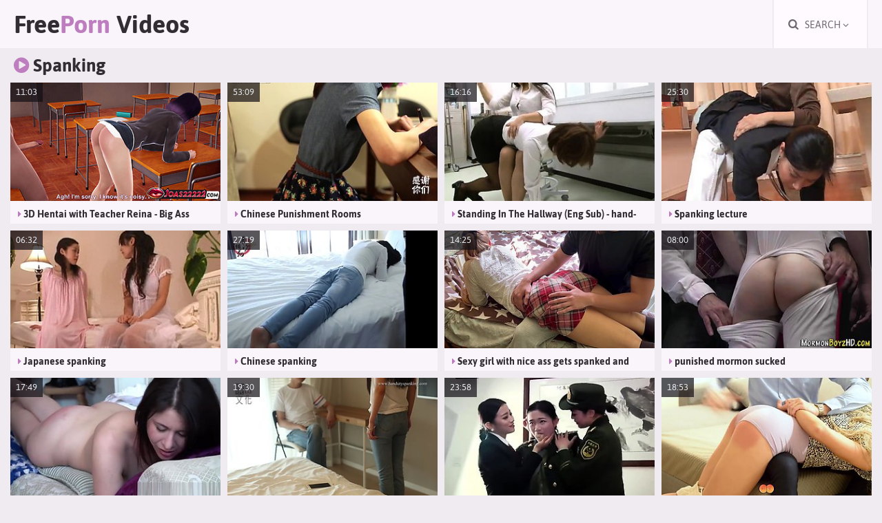

--- FILE ---
content_type: text/html; charset=UTF-8
request_url: https://freepornvideos.life/spanking
body_size: 18904
content:
<!DOCTYPE html>
<html lang="en">
<head>
	<meta charset="utf-8">
    <title>Spanking FreePorn Videos - Free Porn Movies</title>
	<meta name="viewport" content="width=device-width, initial-scale=1.0">
	<style type="text/css">@font-face{font-family:'Asap';font-style:normal;font-weight:400;font-display:swap;src:url(/fonts/asap.eot);src:local('Asap Regular'),local(Asap-Regular),url(/fonts/asap.eot?#iefix) format("embedded-opentype"),url(/fonts/asap.woff2) format("woff2"),url(/fonts/asap.woff) format("woff"),url(/fonts/asap.ttf) format("truetype"),url(/fonts/asap.svg#Asap) format("svg")}@font-face{font-family:'Asap';font-style:normal;font-weight:700;font-display:swap;src:url(/fonts/asap-700.eot);src:local('Asap Bold'),local(Asap-Bold),url(/fonts/asap-700.eot?#iefix) format("embedded-opentype"),url(/fonts/asap-700.woff2) format("woff2"),url(/fonts/asap-700.woff) format("woff"),url(/fonts/asap-700.ttf) format("truetype"),url(/fonts/asap-700.svg#Asap) format("svg")}body,.list-box,.channels-box span{background-color:#efebf0}.search-open-button,.search-box-text{border-color:#efebf0}.header-box,.thumb-inner,.pages-box span,.pages-box a,.search-box,.bhor-box,.list-box a,.channels-box,.footer-box{background-color:#f9f5fa}.header-button,.pages-box a:hover,.pages-box a.active,.pages-box li.active a,.list-box a:hover,.channels-box span:hover{background-color:#fefaff}img,.thumb-inner-img,.search-box button,.bhor,.dark-box{background-color:#e5e1e6}.thumb-inner-dur{background-color:rgba(19,15,20,0.7);color:#e8ebf0}body{color:#6d696e}a:hover,a.logo-text span,h1 i,h2 i,.thumb-inner p i,.pages-box a:hover,.pages-box a.active,.pages-box li.active a,.list-box a i,.channels-box span i{color:#bd7dbe}.header-button:hover,.header-button.active,.pages-box ul.more-button a:hover,.search-box button:hover,.footer-box p.footer-logo span,#up-button{background-color:#bd7dbe;color:#fff}a,a.logo-text,h1,h2,.search-box input,.search-box input::placeholder,.search-box button{color:#312d32}body,input{font-family:'Asap',Arial,sans-serif}body,html,div,p,a,ul,li,input,button,form,span,img,h1,h2,h3{margin:0;padding:0}div,ul,li,a,span{overflow:hidden}li{list-style-type:none}img{display:block}a{text-decoration:none;transition:.2s ease}h1,h2{font-weight:700;margin:10px 5px 0 10px}h1{font-size:24px;line-height:28px}h2{font-size:22px;line-height:26px}.header-ins-box{overflow:visible}.header-box{text-align:center;position:relative}.header-box .header-ins-box{overflow:hidden}a.logo-text{font-weight:700;font-size:20px;float:left;height:50px;line-height:50px;margin:0 10px}.header-button{position:absolute;top:0;cursor:pointer;transition:.2s ease;height:50px;line-height:50px;width:50px;font-size:16px;text-transform:uppercase}.header-button span{display:none;font-size:14px}.search-open-button{right:10px;border-left-style:solid;border-left-width:2px;border-right-style:solid;border-right-width:2px}.search-box{display:none;transition:height .2s ease;box-shadow:0 5px 15px -5px #000;position:absolute;right:10px;top:2px;width:100%;max-width:640px;z-index:10000}.search-box form{position:relative;margin:20px}.search-box-text{background-color:#fff;border-style:solid;border-width:1px;height:50px;line-height:50px;padding:0 60px 0 15px}.search-box input{background:none;border:0 none;width:100%;text-transform:uppercase;outline:0 none;font-size:14px;height:inherit;line-height:inherit}.search-box button{position:absolute;top:1px;right:1px;border:0 none;cursor:pointer;outline:0 none;width:50px;font-size:16px;height:50px;line-height:50px;transition:.2s ease}.search-box button i{height:inherit;line-height:inherit;display:block}.dark-box{margin-top:10px;padding-bottom:10px}.wrapper-box,.header-ins-box{margin:0 auto;max-width:1830px;position:relative}.thumb-inner{margin:10px 1px 0;padding-bottom:5px}.thumb-inner-img{position:relative;width:100%;padding-bottom:56.25%}.thumb-inner-img img{position:absolute;width:100%;height:100%;top:0;left:0;transition:.2s ease}.thumb-inner-dur{position:absolute;top:0;left:0;height:28px;line-height:28px;font-size:13px;padding:0 8px}.thumb-inner a:hover .thumb-inner-img img{transform:scale(1.015)}.thumb-inner p{font-weight:700;height:18px;line-height:18px;font-size:14px;margin:10px 10px 0;overflow:hidden;padding-left:1px}.thumb-inner-info{height:18px;line-height:18px;font-size:13px;margin:5px 0 0 10px}.thumb-inner-info span{padding-left:1px}.thumb-inner-2 p{font-size:16px;height:20px;line-height:20px}.pages-box{text-align:center;font-size:0}.pages-box ul{margin:8px 4px 0}.pages-box li{display:inline-block;vertical-align:top;margin:2px 1px 0}.pages-box ul.more-button li{display:block}.pages-box span,.pages-box a{display:block;height:40px;line-height:40px;min-width:30px;padding:0 5px;font-size:14px;text-transform:uppercase}.pages-box ul.more-button a{height:auto;line-height:18px;font-size:16px;padding:20px}.channels-box,.list-box{margin:10px 5px 0;padding:8px 9px 10px;font-size:0}.channels-box li,.list-box li{page-break-inside:avoid;break-inside:avoid;padding:2px 1px 0}.channels-box a,.list-box a{display:block;float:left;width:100%}.channels-box span,.list-box span{display:block;height:35px;line-height:35px;padding:0 10px;font-size:13px;transition:background-color .2s ease;white-space:nowrap;text-transform:uppercase}.footer-box{margin-top:30px;padding:0 15px 20px;text-align:center;font-size:16px}.footer-box p{margin-top:15px}.footer-box p.footer-logo{margin-top:0}.footer-box p.footer-logo span{height:40px;line-height:40px;font-size:14px;text-transform:uppercase;display:inline-block;vertical-align:top;padding:0 15px}#up-button{display:none;opacity:.8;height:40px;line-height:40px;transition:opacity .3s ease;padding:0 15px;text-transform:uppercase;text-align:center;cursor:pointer;font-size:16px;position:fixed;right:10px;bottom:20px;z-index:1000}#up-button:hover{opacity:1}@media all and (min-width: 360px){.thumb{float:left;width:50%}}@media all and (min-width: 400px){a.logo-text{font-size:22px}}@media all and (min-width: 500px){a.logo-text{font-size:26px}.channels-box ul,.list-box ul{column-count:2;-moz-column-count:2;-webkit-column-count:2}}@media all and (min-width: 640px){a.logo-text{height:60px;line-height:60px;margin:0 20px;font-size:28px}.header-button{height:60px;line-height:60px;padding:0 20px;width:auto;min-width:85px}.header-button span{display:inline}.header-button i{margin-right:5px}.search-open-button,.search-box{right:20px}.search-box-text{height:60px;line-height:60px;padding:0 70px 0 20px}.search-box button{height:60px;line-height:60px;width:60px}.content-box{padding:0 10px}.pages-box ul{margin:18px 9px 0}.pages-box span,.pages-box a{height:50px;line-height:50px;min-width:40px}.pages-box ul.more-button a{height:60px;line-height:60px;padding:0 20px}.dark-box{margin-top:20px;padding-bottom:20px}.channels-box span{height:40px;line-height:40px}.thumb-inner-2 p{font-size:20px;height:24px;line-height:24px}.channels-box,.list-box{padding:18px 19px 20px;font-size:0}.channels-box ul,.list-box ul{column-count:3;-moz-column-count:3;-webkit-column-count:3}}@media all and (min-width: 660px){.thumb{width:33.3333%}.thumb-inner{margin:10px 5px 0}}@media all and (min-width: 880px){a.logo-text{height:70px;line-height:70px;font-size:32px}.header-button{height:70px;line-height:70px;min-width:95px}.thumb-inner-2 p{font-size:18px;height:22px;line-height:22px}}@media all and (min-width: 1000px){a.logo-text{font-size:34px}h1{font-size:26px;line-height:30px}h2{font-size:24px;line-height:28px}.pages-box span,.pages-box a{height:60px;line-height:60px;min-width:50px}.pages-box ul.more-button{width:calc(33.3333% - 18px);float:right}.pages-box ul.more-button li{margin-right:0}.channels-box span{height:45px;line-height:45px;font-size:14px;padding:0 15px}.thumb-inner-2 p{font-size:20px;height:24px;line-height:24px}.channels-box ul,.list-box ul{column-count:4;-moz-column-count:4;-webkit-column-count:4}.footer-box p.footer-logo span{height:50px;line-height:50px;font-size:16px;padding:0 20px}#up-button{height:50px;line-height:50px;padding:0 20px}}@media all and (min-width: 1280px){a.logo-text{font-size:36px}.thumb{width:25%}}@media all and (min-width: 1340px){a.logo-text{margin:0 30px}.search-open-button,.search-box{right:30px}.content-box{padding:0 20px}.pages-box ul{margin:28px 14px 0}.pages-box ul.more-button{width:calc(25% - 28px)}.dark-box{margin-top:30px;padding-bottom:30px}.channels-box span,.list-box span{height:50px;line-height:50px;padding:0 20px}.thumb-inner-2 p{font-size:18px;height:22px;line-height:22px}.channels-box ul,.list-box ul{column-count:6;-moz-column-count:6;-webkit-column-count:6}}@media all and (min-width: 1460px){a.logo-text{font-size:38px}h1{font-size:28px;line-height:32px}h2{font-size:26px;line-height:30px}.thumb{width:20%}}@media all and (min-width: 1560px){a.logo-text{font-size:40px}.thumb-inner-2 p{font-size:20px;height:24px;line-height:24px}}@media all and (min-width: 1660px){a.logo-text{font-size:44px}}@media all and (min-width: 1850px){.pages-box ul.more-button{width:420px}}@font-face{font-family:'fontello';src:url(/fonts/fontello.eot);src:url(/fonts/fontello.eot?#iefix) format("embedded-opentype"),url(/fonts/fontello.woff2) format("woff2"),url(/fonts/fontello.woff) format("woff"),url(/fonts/fontello.ttf) format("truetype"),url(/fonts/fontello.svg?#fontello) format("svg");font-weight:400;font-style:normal;font-display:block}.fa{display:inline-block;font:normal normal normal 14px/1 fontello;font-size:inherit;text-rendering:auto;-webkit-font-smoothing:antialiased;-moz-osx-font-smoothing:grayscale}.fa-search:before{content:"\f002"}.fa-tag:before{content:"\f02b"}.fa-caret-right:before{content:"\f0da"}.fa-play-circle:before{content:"\f144"}.fa-star-o:before{content:"\f005"}.fa-tags:before{content:"\f02c"}.fa-angle-down:before{content:"\f107"}.fa-chevron-circle-right:before{content:"\f138"}.fa-chevron-circle-up:before{content:"\f139"}</style>
	<meta name="apple-touch-fullscreen" content="YES">
	<meta name="rating" content="RTA-5042-1996-1400-1577-RTA">
	<meta name="referrer" content="unsafe-url">
	<link href="https://freepornvideos.life/spanking" rel="canonical">
</head>
<body>
<div class="header-box">
	<div class="header-ins-box">
		<a class="logo-text" href="/" target="_self">Free<span>Porn</span> Videos</a>
		<div class="header-button search-open-button"><i class="fa fa-search"></i> <span>Search <i class="fa fa-angle-down"></i></span></div>
	</div>
</div>	
<div class="header-ins-box">       
	<div class="search-box">
		<form method="get" action="/get" target="_blank">
            <div class="search-box-text">
				<input type="text" placeholder="Find some videos..." name="q" required>
			</div>
			<button type="submit" title="Find"><i class="fa fa-search"></i></button>
		</form>
	</div>  
</div>
<div class="wrapper-box">
	<div class="content-box">
		<h1><i class="fa fa-play-circle"></i> Spanking</h1>
		<div class="thumbs-box">
			
			<div class="thumb">
				<div class="thumb-inner">
					<a href="/out?jump=BVMBDAAOUwcDUzoC.c3Bhbmtpbmc~.CRVFSRUDHUpJX0tBUxcWCFZKEBwcGUpdXThdeT8NRBYMPkJWE0tRAAxRF1RXFQ0UXU4KVwFZQRtcC1JS" target="_blank">
						<div class="thumb-inner-img">
							<img src="https://tns.freepornvideos.life/d2/05/d205f7ab2d_3.jpg" alt="3D Hentai with Teacher Reina - Big Ass Spanking Until Red, Enjoy Standing Wet Pussy Licking and Big Pink Dildo Squirt">
							<span class="thumb-inner-dur">11:03</span>
						</div>
						<p><i class="fa fa-caret-right"></i> 3D Hentai with Teacher Reina - Big Ass Spanking Until Red, Enjoy Standing Wet Pussy Licking and Big Pink Dildo Squirt</p>
					</a>
				</div>
			</div>
		<div class="thumb">
				<div class="thumb-inner">
					<a href="/out?jump=BAQCCgNfAQFQDjoF.c3Bhbmtpbmc~.CRVFSRUDHUpHXgFUXQ0GHFxfTVALWx1DWQZRWBYdA1BQUAkBVRZRDVhZAEJXSBITXVEQWwlTXEEdEFtYCEEeXRETXlQJBANVAw9W" target="_blank">
						<div class="thumb-inner-img">
							<img src="https://tns.freepornvideos.life/ee/33/ee33ef3da9_4.jpg" alt="Chinese Punishment Rooms">
							<span class="thumb-inner-dur">53:09</span>
						</div>
						<p><i class="fa fa-caret-right"></i> Chinese Punishment Rooms</p>
					</a>
				</div>
			</div><div class="thumb">
				<div class="thumb-inner">
					<a href="/out?jump=AFAECVdaAFEJUjoABA~~.c3Bhbmtpbmc~.CRVFSRUDHUpYVBVHWwFMBVxVTEVLdwNUZA~~" target="_blank">
						<div class="thumb-inner-img">
							<img src="https://tns.freepornvideos.life/a1/50/a1501c248e_16.jpg" alt="Standing In The Hallway (Eng Sub) - hand-spanking en">
							<span class="thumb-inner-dur">16:16</span>
						</div>
						<p><i class="fa fa-caret-right"></i> Standing In The Hallway (Eng Sub) - hand-spanking en</p>
					</a>
				</div>
			</div><div class="thumb">
				<div class="thumb-inner">
					<a href="/out?jump=UlgBXwILUVVQADoJ.c3Bhbmtpbmc~.CRVFSRUDHUpJUxFEUABMBVwXVHgdQFAaQxJVWQ5bXwVMDVRaEkxAAB9fEVxeWhADVQVbCgcOCwcBUwRVXQYHBFNSCQxWWlBTBQddBQJQUFIGCQ~~" target="_blank">
						<div class="thumb-inner-img">
							<img src="https://tns.freepornvideos.life/39/0f/390fd2c0a7_8.jpg" alt="Spanking lecture">
							<span class="thumb-inner-dur">25:30</span>
						</div>
						<p><i class="fa fa-caret-right"></i> Spanking lecture</p>
					</a>
				</div>
			</div><div class="thumb">
				<div class="thumb-inner">
					<a href="/out?jump=UgUDCVZYVARQBjoCAg~~.c3Bhbmtpbmc~.CRVFSRUDHUpbVRFEUABMBVwXUAdTDwQEA01eVhVTXwcSBBxKFlhcDlhZAh9aEQ8KDEoGVVkOC1YIWwYGVAJTWlVXVwtVAQdVUlVTBQJdVlYGClcGVQ~~" target="_blank">
						<div class="thumb-inner-img">
							<img src="https://tns.freepornvideos.life/3d/20/3d200afaa1_30.jpg" alt="Japanese spanking">
							<span class="thumb-inner-dur">06:32</span>
						</div>
						<p><i class="fa fa-caret-right"></i> Japanese spanking</p>
					</a>
				</div>
			</div><div class="thumb">
				<div class="thumb-inner">
					<a href="/out?jump=VgAECQBaU1IIVjoAAw~~.c3Bhbmtpbmc~.CRVFSRUDHUpbVRFEUABMBVwXUAdXBgMNAU1XXwxcVBEETEJJB1dZDF9QS1lGCA5ZQV0FDlwPUQ0JUAUGVVAJVlcHAwpeDAIGUwFRAQpRUlMBDFYC" target="_blank">
						<div class="thumb-inner-img">
							<img src="https://tns.freepornvideos.life/7a/50/7a50fca79a_11.jpg" alt="Chinese spanking">
							<span class="thumb-inner-dur">27:19</span>
						</div>
						<p><i class="fa fa-caret-right"></i> Chinese spanking</p>
					</a>
				</div>
			</div><div class="thumb">
				<div class="thumb-inner">
					<a href="/out?jump=U1JTX1UPAgNVDjoG.c3Bhbmtpbmc~.CRVFSRUDHUpcTglEQRFMBVxVTEUNUldaQ00NDl0GBlROElRBHxRVDENbSEZbEQpLXVEAVklXQUYdBVFDFh9CEgAPWlwCFFMLVRoRWVcLTwBGWwhWABtWWlcFTUQRS10HTA5fFA5cQEhTUgEeDRUQCV5XCldZBwAABg~~" target="_blank">
						<div class="thumb-inner-img">
							<img src="https://tns.freepornvideos.life/23/bf/23bf360fd9_7.jpg" alt="Sexy girl with nice ass gets spanked and then fucked doggystyle on her bed">
							<span class="thumb-inner-dur">14:25</span>
						</div>
						<p><i class="fa fa-caret-right"></i> Sexy girl with nice ass gets spanked and then fucked doggystyle on her bed</p>
					</a>
				</div>
			</div><div class="thumb">
				<div class="thumb-inner">
					<a href="/out?jump=VFhVAV8NAwQEBjoH.c3Bhbmtpbmc~.CRVFSRUDHUpbVRFEUABMBVwXUgBXAgcBCE1EQgtbQgoEBRxUCUtfCl8aFkRRDgcCHVAXXggJQFBWXwwOBgoIUFBQAVteDQQDAwRdBAIGAFAHCFsHVAMAAQVT" target="_blank">
						<div class="thumb-inner-img">
							<img src="https://tns.freepornvideos.life/59/d8/59d8941a51_6.jpg" alt="punished mormon sucked">
							<span class="thumb-inner-dur">08:00</span>
						</div>
						<p><i class="fa fa-caret-right"></i> punished mormon sucked</p>
					</a>
				</div>
			</div><div class="thumb">
				<div class="thumb-inner">
					<a href="/out?jump=WVUCXVJdBwYABjoAAg~~.c3Bhbmtpbmc~.CRVFSRUDHUpHXgFUXREaHksWAFwJGURcVAdbREoDA1BZVgIJUxZbSEZWC0UfBE8VQ1kNWA1YVRhDA0ZWDVVDBwYOQ0AVSVMLWl4LVh1aEhRcVQwOVQYADQM~" target="_blank">
						<div class="thumb-inner-img">
							<img src="https://tns.freepornvideos.life/84/3d/843d4d5c11_10.jpg" alt="I Want a Spanking - Sarahgregoryspanking">
							<span class="thumb-inner-dur">17:49</span>
						</div>
						<p><i class="fa fa-caret-right"></i> I Want a Spanking - Sarahgregoryspanking</p>
					</a>
				</div>
			</div><div class="thumb">
				<div class="thumb-inner">
					<a href="/out?jump=VQUEWgQLAlIDUToACg~~.c3Bhbmtpbmc~.CRVFSRUDHUpbVRFEUABMBVwXUAddAgINAU1VVRZHQwZME1RYFVZcS1lDCF0NFwcADgBaUFwPAAQBUlYPUQRXUFJZBAkFWwRRAQ9RAQdXVlMC" target="_blank">
						<div class="thumb-inner-img">
							<img src="https://tns.freepornvideos.life/4d/5c/4d5cb2072f_18.jpg" alt="Absurd reason">
							<span class="thumb-inner-dur">19:30</span>
						</div>
						<p><i class="fa fa-caret-right"></i> Absurd reason</p>
					</a>
				</div>
			</div><div class="thumb">
				<div class="thumb-inner">
					<a href="/out?jump=V1IGCFBcUQMJBToD.c3Bhbmtpbmc~.CRVFSRUDHUpVRRFHWwFMBVxVTEVLfH57dw~~" target="_blank">
						<div class="thumb-inner-img">
							<img src="https://tns.freepornvideos.life/63/71/63716ecf82_2.jpg" alt="asian bondage">
							<span class="thumb-inner-dur">23:58</span>
						</div>
						<p><i class="fa fa-caret-right"></i> asian bondage</p>
					</a>
				</div>
			</div><div class="thumb">
				<div class="thumb-inner">
					<a href="/out?jump=VQdUC1YBUFcIDzoE.c3Bhbmtpbmc~.CRVFSRUDHUpHXgFUXQ0BClpIEB0HWV8aRgtQUgpBHlpZUgcKUA4dDVBFARxQBBADHloMRxBZXxhDElVZDltfBUwHXktLSlMWQk5IQVsVEUtWVkwMFERdWF9fBQdXCgI~" target="_blank">
						<div class="thumb-inner-img">
							<img src="https://tns.freepornvideos.life/4f/e2/4fe208b298_5.jpg" alt="Hard Bare Bottom Spanking For Sassy Pips (en)">
							<span class="thumb-inner-dur">18:53</span>
						</div>
						<p><i class="fa fa-caret-right"></i> Hard Bare Bottom Spanking For Sassy Pips (en)</p>
					</a>
				</div>
			</div><div class="thumb">
				<div class="thumb-inner">
					<a href="/out?jump=AAAECVINBAAJUjoI.c3Bhbmtpbmc~.CRVFSRUDHUpHRxFHWwFMBVxVTEVLTFNRUQ~~" target="_blank">
						<div class="thumb-inner-img">
							<img src="https://tns.freepornvideos.life/aa/50/aa50446e8e_9.jpg" alt="Asian japanese Hardcore amateur" class="lazy" srcset="/no.gif">
							<span class="thumb-inner-dur">06:28</span>
						</div>
						<p><i class="fa fa-caret-right"></i> Asian japanese Hardcore amateur</p>
					</a>
				</div>
			</div><div class="thumb">
				<div class="thumb-inner">
					<a href="/out?jump=WFQIXANcVgMDVToABg~~.c3Bhbmtpbmc~.CRVFSRUDHUpHXgFUXQ0NEl5XFUBKVV1YHxRdUwBdQk1QUgEBVwoAVh5cBEVGDAdLVFcPV0lFQlReCV1ZAh9cAwIJWFcDFFMWQhoSWVsVEg9dX0wMFERdWF9fBQdXCgI~" target="_blank">
						<div class="thumb-inner-img">
							<img src="https://tns.freepornvideos.life/95/9e/959eeedf2b_14.jpg" alt="Kattie Gold - Spanking Machine - Ass Whipping" class="lazy" srcset="/no.gif">
							<span class="thumb-inner-dur">04:49</span>
						</div>
						<p><i class="fa fa-caret-right"></i> Kattie Gold - Spanking Machine - Ass Whipping</p>
					</a>
				</div>
			</div><div class="thumb">
				<div class="thumb-inner">
					<a href="/out?jump=UQIDW1cMVl0CAjoACg~~.c3Bhbmtpbmc~.CRVFSRUDHUpbVRFEUABMBVwXUAddAgQMCU1XXwxcVBEETEJJB1dZDF9QS1lGCA5ZQV0FDlwPUQ0JUAUGVVAJVlcHAwpeDAIGUwFRAQpRUlMBDFYC" target="_blank">
						<div class="thumb-inner-img">
							<img src="https://tns.freepornvideos.life/0c/2b/0c2b15d835_18.jpg" alt="Chinese spanking" class="lazy" srcset="/no.gif">
							<span class="thumb-inner-dur">35:13</span>
						</div>
						<p><i class="fa fa-caret-right"></i> Chinese spanking</p>
					</a>
				</div>
			</div><div class="thumb">
				<div class="thumb-inner">
					<a href="/out?jump=VlJTCVRYBgRTAToABg~~.c3Bhbmtpbmc~.CRVFSRUDHUpbUhVHWwFMBVxVTEVLXlMDcg~~" target="_blank">
						<div class="thumb-inner-img">
							<img src="https://tns.freepornvideos.life/73/b0/73b02a4ab6_14.jpg" alt="Amateur big ass brunette teen with" class="lazy" srcset="/no.gif">
							<span class="thumb-inner-dur">09:55</span>
						</div>
						<p><i class="fa fa-caret-right"></i> Amateur big ass brunette teen with</p>
					</a>
				</div>
			</div><div class="thumb">
				<div class="thumb-inner">
					<a href="/out?jump=AAcAW1ILAFEDUjoC.c3Bhbmtpbmc~.CRVFSRUDHUpJX0tBUxcWCFZKEBwSGXxWRyh2CBBGXD0SDkRLBVwPA0NSAEFdFwwQWlwGXBcYXlxWBw~~" target="_blank">
						<div class="thumb-inner-img">
							<img src="https://tns.freepornvideos.life/af/1b/af1b42242e_3.jpg" alt="SPANK ME DADDY - STEPDAUGHTER SPANKED FOR NOT WEARING PANTIES" class="lazy" srcset="/no.gif">
							<span class="thumb-inner-dur">02:19</span>
						</div>
						<p><i class="fa fa-caret-right"></i> SPANK ME DADDY - STEPDAUGHTER SPANKED FOR NOT WEARING PANTIES</p>
					</a>
				</div>
			</div><div class="thumb">
				<div class="thumb-inner">
					<a href="/out?jump=WVlVCwNbC1wAAToAAw~~.c3Bhbmtpbmc~.CRVFSRUDHUpHXgFUXQ0NEl5XFUBKVV1YHxRdUwBdQk1QUQcNXgwDSlJbBEJBSAYURloBWgpRABoPEkZYCF0MU1FTCQo~" target="_blank">
						<div class="thumb-inner-img">
							<img src="https://tns.freepornvideos.life/88/d2/88d2eb9916_11.jpg" alt="Class drubbing" class="lazy" srcset="/no.gif">
							<span class="thumb-inner-dur">58:42</span>
						</div>
						<p><i class="fa fa-caret-right"></i> Class drubbing</p>
					</a>
				</div>
			</div><div class="thumb">
				<div class="thumb-inner">
					<a href="/out?jump=WFEED1UBBFRUDzoAAQ~~.c3Bhbmtpbmc~.CRVFSRUDHUpJUxFEUABMBVwXIgQ1D317HwZbGgtdRU8NDkdcS0BdEEMaC1RbAgoEXEpNWxBbXgpCB1IKXQtSWlhTAAhWWwpRB1FXAgpQUgVRDlcDXAICAAJWAQY~" target="_blank">
						<div class="thumb-inner-img">
							<img src="https://tns.freepornvideos.life/90/56/90563861e8_13.jpg" alt="Do not love your neighbor!" class="lazy" srcset="/no.gif">
							<span class="thumb-inner-dur">25:17</span>
						</div>
						<p><i class="fa fa-caret-right"></i> Do not love your neighbor!</p>
					</a>
				</div>
			</div><div class="thumb">
				<div class="thumb-inner">
					<a href="/out?jump=VlgEWl5YBwYFBDoG.c3Bhbmtpbmc~.CRVFSRUDHUpbUhVHWwFMBVxVTEVLXl4NWQ~~" target="_blank">
						<div class="thumb-inner-img">
							<img src="https://tns.freepornvideos.life/79/5c/795c8a5c43_7.jpg" alt="Luna OTK Spanked by hand and cane HDcnsp" class="lazy" srcset="/no.gif">
							<span class="thumb-inner-dur">04:54</span>
						</div>
						<p><i class="fa fa-caret-right"></i> Luna OTK Spanked by hand and cane HDcnsp</p>
					</a>
				</div>
			</div><div class="thumb">
				<div class="thumb-inner">
					<a href="/out?jump=UAJVWlANUFYCUzoA.c3Bhbmtpbmc~.CRVFSRUDHUpGWRNYVksBCV4XFRwOZn5j" target="_blank">
						<div class="thumb-inner-img">
							<img src="https://tns.freepornvideos.life/1c/dc/1cdc64b33d_1.jpg" alt="No Fighting - Spank My Bottom" class="lazy" srcset="/no.gif">
							<span class="thumb-inner-dur">02:32</span>
						</div>
						<p><i class="fa fa-caret-right"></i> No Fighting - Spank My Bottom</p>
					</a>
				</div>
			</div><div class="thumb">
				<div class="thumb-inner">
					<a href="/out?jump=BQAHDANcV1ZSUjoDAQ~~.c3Bhbmtpbmc~.CRVFSRUDHUpXXwJFV0sBCV4XFVoAU11GHxdSBlViZF0UFVxmBVhfFVBeAl8PBAtIeQs6" target="_blank">
						<div class="thumb-inner-img">
							<img src="https://tns.freepornvideos.life/da/65/da65eee3ce_23.jpg" alt="To Punish a Princess 2" class="lazy" srcset="/no.gif">
							<span class="thumb-inner-dur">00:40</span>
						</div>
						<p><i class="fa fa-caret-right"></i> To Punish a Princess 2</p>
					</a>
				</div>
			</div><div class="thumb">
				<div class="thumb-inner">
					<a href="/out?jump=V1IADlQNVgFUVDoAAQ~~.c3Bhbmtpbmc~.CRVFSRUDHUpHXgFUXREXBFZIDEEKVV5UQxFdVEtRXg9OF1hdA1ZBSgAHXQMBV1VJX1kUHgtEVlBCT1ZSC0YcDRcEQxZZSUAKXFhYAAJXWlU~" target="_blank">
						<div class="thumb-inner-img">
							<img src="https://tns.freepornvideos.life/63/17/631724ddec_13.jpg" alt="Law &amp; Order Bent Over" class="lazy" srcset="/no.gif">
							<span class="thumb-inner-dur">01:06:28</span>
						</div>
						<p><i class="fa fa-caret-right"></i> Law &amp; Order Bent Over</p>
					</a>
				</div>
			</div><div class="thumb">
				<div class="thumb-inner">
					<a href="/out?jump=VgRXAFVaVFUJBjoAAg~~.c3Bhbmtpbmc~.CRVFSRUDHUpHXgFUXRASCUFWClJKVV1YHxRdUwBdQk1VUgcMXwoBSkJHBF9ZDAwBHkwRWgsZDUVCDVlYWAMBUFlS" target="_blank">
						<div class="thumb-inner-img">
							<img src="https://tns.freepornvideos.life/7e/f9/7ef93cf081_10.jpg" alt="Spanking Trio" class="lazy" srcset="/no.gif">
							<span class="thumb-inner-dur">01:21:59</span>
						</div>
						<p><i class="fa fa-caret-right"></i> Spanking Trio</p>
					</a>
				</div>
			</div><div class="thumb">
				<div class="thumb-inner">
					<a href="/out?jump=AlAAXFAPVAMCDzoH.c3Bhbmtpbmc~.CRVFSRUDHUpGQBIfUBcDEFxMFlEBGFxQRE1CXgFXXhFOEUNcEk1LSFNFEF9XERYDHl8KQQhFH1BIEltEAB9FCgQIQxQEVlYMVERIU0tIERJBURNDDVhVGFQNQ1lKDUEQDgxeUAIEA1cEAQ~~" target="_blank">
						<div class="thumb-inner-img">
							<img src="https://tns.freepornvideos.life/c1/1e/c11e66ff38_6.jpg" alt="Pretty brunette girls expose their bodies by stripping down" class="lazy" srcset="/no.gif">
							<span class="thumb-inner-dur">06:59</span>
						</div>
						<p><i class="fa fa-caret-right"></i> Pretty brunette girls expose their bodies by stripping down</p>
					</a>
				</div>
			</div><div class="thumb">
				<div class="thumb-inner">
					<a href="/out?jump=V1YGXwUPBFwIBDoF.c3Bhbmtpbmc~.CRVFSRUDHUpHRxFHWwFMBVxVTEVLT0FvcQ~~" target="_blank">
						<div class="thumb-inner-img">
							<img src="https://tns.freepornvideos.life/67/7f/677fc66993_4.jpg" alt="Chinese teen punished hard in her panties" class="lazy" srcset="/no.gif">
							<span class="thumb-inner-dur">09:10</span>
						</div>
						<p><i class="fa fa-caret-right"></i> Chinese teen punished hard in her panties</p>
					</a>
				</div>
			</div><div class="thumb">
				<div class="thumb-inner">
					<a href="/out?jump=VlQCWwRcBVEJBDoAAw~~.c3Bhbmtpbmc~.CRVFSRUDHUpbVRFEUABMBVwXUAdXBwEEB01XXwxcVBEETEJJB1dZDF9QS1lGCA5ZQV0FDlwPUQ0JUAUGVVAJVlcHAwpeDAIGUwFRAQpRUlMBDFYC" target="_blank">
						<div class="thumb-inner-img">
							<img src="https://tns.freepornvideos.life/75/3b/753bbe7483_11.jpg" alt="Chinese spanking" class="lazy" srcset="/no.gif">
							<span class="thumb-inner-dur">16:27</span>
						</div>
						<p><i class="fa fa-caret-right"></i> Chinese spanking</p>
					</a>
				</div>
			</div><div class="thumb">
				<div class="thumb-inner">
					<a href="/out?jump=B1cDCFBaBVIAUzoDBQ~~.c3Bhbmtpbmc~.CRVFSRUDHUpHXgFUXRMIB0UWAFwJGURcVAdbREoABVJVVgkWBUxGDFQaFkFTCwkDVhUVWhdfRlxeBRlfCl9UTV4RQ1YLVg9UAQVdAg~~" target="_blank">
						<div class="thumb-inner-img">
							<img src="https://tns.freepornvideos.life/f6/21/f6216c771d_27.jpg" alt="Cutie Spankee Visiting Home" class="lazy" srcset="/no.gif">
							<span class="thumb-inner-dur">09:37</span>
						</div>
						<p><i class="fa fa-caret-right"></i> Cutie Spankee Visiting Home</p>
					</a>
				</div>
			</div><div class="thumb">
				<div class="thumb-inner">
					<a href="/out?jump=VAUCXF8NAgYEADoC.c3Bhbmtpbmc~.CRVFSRUDHUpHXgFUXQoaHksWAFwJGURcVAdbREoBBFRTUwIWE1dbA15FCEIfFwcfXVlOVwFaU1ZCF04aBFxVTwkOX1wfFFUARRoDRFEOBwIeUAJBABtQTB0WXFIMQBwRFQRBXQddQUoORxdeXwpfVwMKWwA~" target="_blank">
						<div class="thumb-inner-img">
							<img src="https://tns.freepornvideos.life/5d/3e/5d3e940c57_3.jpg" alt="Uniforms Reyna Delacruz And Honey Get Fucked Hard By Their Stepdads" class="lazy" srcset="/no.gif">
							<span class="thumb-inner-dur">07:52</span>
						</div>
						<p><i class="fa fa-caret-right"></i> Uniforms Reyna Delacruz And Honey Get Fucked Hard By Their Stepdads</p>
					</a>
				</div>
			</div><div class="thumb">
				<div class="thumb-inner">
					<a href="/out?jump=WVQDWFABAlYDADoDAA~~.c3Bhbmtpbmc~.CRVFSRUDHUpbVRFEUABMBVwXUAJXAAsDBk1eVhVTXwcSBBxLCVZfCFBDAEIfDQMQVhUPVhdUW1ReT1JCCxxZFgwNDksDXw9dCFRdCABUU1ZRAFcFAgQBDQVSV1VTBgFaVVEEC1IMAw~~" target="_blank">
						<div class="thumb-inner-img">
							<img src="https://tns.freepornvideos.life/85/2a/852a680327_22.jpg" alt="Japanese roommates have lesbian fun" class="lazy" srcset="/no.gif">
							<span class="thumb-inner-dur">09:06</span>
						</div>
						<p><i class="fa fa-caret-right"></i> Japanese roommates have lesbian fun</p>
					</a>
				</div>
			</div><div class="thumb">
				<div class="thumb-inner">
					<a href="/out?jump=UwQJAQIBAwMFUjoAAg~~.c3Bhbmtpbmc~.CRVFSRUDHUpHXgFUXQ0NEl5XFUBKVV1YHxRdUwBdQk1QUQULVQsKVB5YA1dbBgdLQU0PVhYZDUVCDVlYWAMBUFlS" target="_blank">
						<div class="thumb-inner-img">
							<img src="https://tns.freepornvideos.life/2e/88/2e88d81f4e_10.jpg" alt="Office Ruler" class="lazy" srcset="/no.gif">
							<span class="thumb-inner-dur">07:35</span>
						</div>
						<p><i class="fa fa-caret-right"></i> Office Ruler</p>
					</a>
				</div>
			</div><div class="thumb">
				<div class="thumb-inner">
					<a href="/out?jump=UlUIDwIPA1EFBzoI.c3Bhbmtpbmc~.CRVFSRUDHUpYVBVHWwFMBVxVTEVLTn96Zg~~" target="_blank">
						<div class="thumb-inner-img">
							<img src="https://tns.freepornvideos.life/34/96/3496d61440_9.jpg" alt="chinese ass punished with all my tools" class="lazy" srcset="/no.gif">
							<span class="thumb-inner-dur">09:04</span>
						</div>
						<p><i class="fa fa-caret-right"></i> chinese ass punished with all my tools</p>
					</a>
				</div>
			</div><div class="thumb">
				<div class="thumb-inner">
					<a href="/out?jump=A1IIWlBdAgMEAzoE.c3Bhbmtpbmc~.CRVFSRUDHUpHXgFUXRMIB0UWAFwJGURcVAdbREoFAVNRUx5cHlZGDFIaD1BCBAwDQF1OUAxfUV4dC1oaDFxSEAQFWFsKXB8WXVYTVB8HBhVeFQlSEhtRWVkSBQRXBR5dERNeVAkEA1UDD1Y~" target="_blank">
						<div class="thumb-inner-img">
							<img src="https://tns.freepornvideos.life/b3/9c/b39c6d0f54_5.jpg" alt="Exotic Japanese chick in Incredible Slave, BDSM JAV clip" class="lazy" srcset="/no.gif">
							<span class="thumb-inner-dur">23:33</span>
						</div>
						<p><i class="fa fa-caret-right"></i> Exotic Japanese chick in Incredible Slave, BDSM JAV clip</p>
					</a>
				</div>
			</div><div class="thumb">
				<div class="thumb-inner">
					<a href="/out?jump=B1EGAF8LB1IHAzoDCw~~.c3Bhbmtpbmc~.CRVFSRUDHUpGQBIfSgoYD19UAh0HWV8aRgtQUgpBHlpRVQUNUhZcBERQDUVLSBQPS10NQElbW1tUT1ZYAlVdCw8GHEEeQR8GXV4VHg~~" target="_blank">
						<div class="thumb-inner-img">
							<img src="https://tns.freepornvideos.life/f0/79/f079925764_29.jpg" alt="Naughty vixens mind-boggling xxx clip" class="lazy" srcset="/no.gif">
							<span class="thumb-inner-dur">15:00</span>
						</div>
						<p><i class="fa fa-caret-right"></i> Naughty vixens mind-boggling xxx clip</p>
					</a>
				</div>
			</div><div class="thumb">
				<div class="thumb-inner">
					<a href="/out?jump=UFFXD1UPV1cAAToD.c3Bhbmtpbmc~.CRVFSRUDHUpHXgFUXREXBFZIDEEKVV5UQxFdVEtRXg9OF1hdA1ZBSgAGUQcKXFVJQV0CX0lDXFxGB0ZEDEZITxEAVV0KUFwCQhhaQUAKDwkOCVMBXAU~" target="_blank">
						<div class="thumb-inner-img">
							<img src="https://tns.freepornvideos.life/10/f6/10f636e216_2.jpg" alt="Real University Paddlings" class="lazy" srcset="/no.gif">
							<span class="thumb-inner-dur">54:42</span>
						</div>
						<p><i class="fa fa-caret-right"></i> Real University Paddlings</p>
					</a>
				</div>
			</div><div class="thumb">
				<div class="thumb-inner">
					<a href="/out?jump=V1EJWFALAAEJDzoAAQ~~.c3Bhbmtpbmc~.CRVFSRUDHUpHQRFHWwFMBVxVTEVLXwN4BQ~~" target="_blank">
						<div class="thumb-inner-img">
							<img src="https://tns.freepornvideos.life/60/8a/608a622d88_13.jpg" alt="Amateur teen ass show" class="lazy" srcset="/no.gif">
							<span class="thumb-inner-dur">03:40</span>
						</div>
						<p><i class="fa fa-caret-right"></i> Amateur teen ass show</p>
					</a>
				</div>
			</div><div class="thumb">
				<div class="thumb-inner">
					<a href="/out?jump=BwAGCVZcAAABUToACw~~.c3Bhbmtpbmc~.CRVFSRUDHUpJUxFEUABMBVwXWgMOXEMaQxJVWQ5bXwVMAEJQB1cfB11YEltdBxFLR10GXRcYWkFdDgtFAFQMWlgCCQBUCANVUw9RB1RXUV4GCABRUgICDQRSAQVRBwA~" target="_blank">
						<div class="thumb-inner-img">
							<img src="https://tns.freepornvideos.life/fa/70/fa700e2e0f_19.jpg" alt="Spanking, asian, blowjobs, teens" class="lazy" srcset="/no.gif">
							<span class="thumb-inner-dur">17:50</span>
						</div>
						<p><i class="fa fa-caret-right"></i> Spanking, asian, blowjobs, teens</p>
					</a>
				</div>
			</div><div class="thumb">
				<div class="thumb-inner">
					<a href="/out?jump=UgUHDwcIVldQDzoJ.c3Bhbmtpbmc~.CRVFSRUDHUpHXgFUXQ0GHFxfTVALWx1DWQZRWBYdA1tWVQkOUxZbC1JFAFVbBw4DHlkHRghCH1hfFF1SSEZeGxJMX1wRFEENXkBIUF8EDAJSFRdSEFMdCkAQW1oKDwBSU1kC" target="_blank">
						<div class="thumb-inner-img">
							<img src="https://tns.freepornvideos.life/3d/66/3d66a1d2a8_8.jpg" alt="Incredible Adult Movie Toys New Show - Amanda Tate" class="lazy" srcset="/no.gif">
							<span class="thumb-inner-dur">05:07</span>
						</div>
						<p><i class="fa fa-caret-right"></i> Incredible Adult Movie Toys New Show - Amanda Tate</p>
					</a>
				</div>
			</div><div class="thumb">
				<div class="thumb-inner">
					<a href="/out?jump=BFUHCFAIBFVTVDoAAQ~~.c3Bhbmtpbmc~.CRVFSRUDHUpHXgFUXREXBFZIDEEKVV5UQxFdVEtRXg9OF1hdA1ZBSgAHXQUKVFdJABUXVgFYQRhAA1BTCVdVTwMYHFoJWFENHggVQ10IDVsCCFELVw~~" target="_blank">
						<div class="thumb-inner-img">
							<img src="https://tns.freepornvideos.life/e4/61/e4616160bc_13.jpg" alt="3 Teens Paddled By Coach" class="lazy" srcset="/no.gif">
							<span class="thumb-inner-dur">21:37</span>
						</div>
						<p><i class="fa fa-caret-right"></i> 3 Teens Paddled By Coach</p>
					</a>
				</div>
			</div><div class="thumb">
				<div class="thumb-inner">
					<a href="/out?jump=UVgADFRYUVEFDjoC.c3Bhbmtpbmc~.CRVFSRUDHUpHXgFUXREaHksWAFwJGURcVAdbREoDBltYUQYIUxZeCl1WSFZTEREEShUGSwdTXllVDEAaFldJTxcIVVwJFEEVUFkOWFwCTwNLVxdaBxteXFsHGV4LH0gNFBMcXRRcUwhCGFpBQAoPCQ4JUwFcBQ~~" target="_blank">
						<div class="thumb-inner-img">
							<img src="https://tns.freepornvideos.life/09/15/09152ac449_3.jpg" alt="Lola Gatsby - Excellent Sex Video Spanking Exotic Like In Your Dreams" class="lazy" srcset="/no.gif">
							<span class="thumb-inner-dur">29:04</span>
						</div>
						<p><i class="fa fa-caret-right"></i> Lola Gatsby - Excellent Sex Video Spanking Exotic Like In Your Dreams</p>
					</a>
				</div>
			</div><div class="thumb">
				<div class="thumb-inner">
					<a href="/out?jump=AgUJD1IIC1VQBDoE.c3Bhbmtpbmc~.CRVFSRUDHUpJX0tBUxcWCFZKEBwSGXsAZTN2CBBGXD0SDkRLBVwPA0NSAEFdFwwQWlwGXBcYXlxWBw~~" target="_blank">
						<div class="thumb-inner-img">
							<img src="https://tns.freepornvideos.life/cd/86/cd864190a3_5.jpg" alt="Girl who loves spanking" class="lazy" srcset="/no.gif">
							<span class="thumb-inner-dur">11:31</span>
						</div>
						<p><i class="fa fa-caret-right"></i> Girl who loves spanking</p>
					</a>
				</div>
			</div><div class="thumb">
				<div class="thumb-inner">
					<a href="/out?jump=VAcDW1EBCwEHDzoE.c3Bhbmtpbmc~.CRVFSRUDHUpHXgEcUB1MBVxVTEUNUldaH1YGAFQLAk0DBEJNS1hWEF1DSFJeDBJLXlEPVUlCQEwdFlsaElNFAQlMV1YUFEcLWEYQVB1aAQdeSAJaA1gPBABaBA8~" target="_blank">
						<div class="thumb-inner-img">
							<img src="https://tns.freepornvideos.life/5f/2b/5f2b789d68_5.jpg" alt="Best Adult Clip Milf Try To Watch For Unique" class="lazy" srcset="/no.gif">
							<span class="thumb-inner-dur">08:00</span>
						</div>
						<p><i class="fa fa-caret-right"></i> Best Adult Clip Milf Try To Watch For Unique</p>
					</a>
				</div>
			</div><div class="thumb">
				<div class="thumb-inner">
					<a href="/out?jump=UFNSWAQOBABXVjoI.c3Bhbmtpbmc~.CRVFSRUDHUpJX0tBUxcWCFZKEBwSGUcCejgLQhFfbhEOFENaAwRUF1RSFV5ACxQPV10MQEpaW1NV" target="_blank">
						<div class="thumb-inner-img">
							<img src="https://tns.freepornvideos.life/12/ca/12cab76efa_9.jpg" alt="Ring Leaders Punished" class="lazy" srcset="/no.gif">
							<span class="thumb-inner-dur">13:02</span>
						</div>
						<p><i class="fa fa-caret-right"></i> Ring Leaders Punished</p>
					</a>
				</div>
			</div><div class="thumb">
				<div class="thumb-inner">
					<a href="/out?jump=WFUIWlAABVFQBDoG.c3Bhbmtpbmc~.CRVFSRUDHUpHXgFUXQ0NEl5XFUBKVV1YHxRdUwBdQk1QUQUKUA8BSkVfABxaChcVVlUCQBBTQEYdFV1BAEEeXRETXlQJBANVAw9W" target="_blank">
						<div class="thumb-inner-img">
							<img src="https://tns.freepornvideos.life/94/9c/949c6974a3_7.jpg" alt="The Housemasters&#039; Wives" class="lazy" srcset="/no.gif">
							<span class="thumb-inner-dur">01:12:12</span>
						</div>
						<p><i class="fa fa-caret-right"></i> The Housemasters&#039; Wives</p>
					</a>
				</div>
			</div><div class="thumb">
				<div class="thumb-inner">
					<a href="/out?jump=AFEGC1MMAAZTVjoABg~~.c3Bhbmtpbmc~.CRVFSRUDHUpJUxFEUABMBVwXLQJVd1xRH1YZRBVTXwkID1YUFVpXC1RES1lGCA5ZQV0FDlwPUQ0JUAUGVVAJVlcHAwpeDAIGUwFRAQpRUlMBDFYC" target="_blank">
						<div class="thumb-inner-img">
							<img src="https://tns.freepornvideos.life/a0/72/a072552cba_14.jpg" alt="4 spanking scenes" class="lazy" srcset="/no.gif">
							<span class="thumb-inner-dur">29:05</span>
						</div>
						<p><i class="fa fa-caret-right"></i> 4 spanking scenes</p>
					</a>
				</div>
			</div><div class="thumb">
				<div class="thumb-inner">
					<a href="/out?jump=UABQCAMMBAZXBjoF.c3Bhbmtpbmc~.CRVFSRUDHUpfQQFHWwFMBVxVTEVLegVnWw~~" target="_blank">
						<div class="thumb-inner-img">
							<img src="https://tns.freepornvideos.life/1a/a1/1aa1e56cf1_4.jpg" alt="My Girl Pays the Bet With a Kinky Game" class="lazy" srcset="/no.gif">
							<span class="thumb-inner-dur">06:16</span>
						</div>
						<p><i class="fa fa-caret-right"></i> My Girl Pays the Bet With a Kinky Game</p>
					</a>
				</div>
			</div><div class="thumb">
				<div class="thumb-inner">
					<a href="/out?jump=BVFSDlUBUANTUzoDBg~~.c3Bhbmtpbmc~.CRVFSRUDHUpJUxFEUABMBVwXU1EldEoaQxJVWQ5bXwVPCUVUCgZAAFcKXQhRXVtUAglTUVwCBFMCUQwCVVFTVFVRCQ1WDABRBAY~" target="_blank">
						<div class="thumb-inner-img">
							<img src="https://tns.freepornvideos.life/d0/c7/d0c738bfbd_24.jpg" alt="Spanking" class="lazy" srcset="/no.gif">
							<span class="thumb-inner-dur">05:37</span>
						</div>
						<p><i class="fa fa-caret-right"></i> Spanking</p>
					</a>
				</div>
			</div><div class="thumb">
				<div class="thumb-inner">
					<a href="/out?jump=BFcGC19YVFUJVToCAg~~.c3Bhbmtpbmc~.CRVFSRUDHUpJUxFEUABMBVwXV1kBdFkaRApRGgJbQw5MFllWS05TFhxEFVBcDgcCHlkNV0lVU1lcB1AaCkdFTw0ORF1IUUYIXQgXVFRYWl9QAFoBVQcCVwhWAlFXAQlXUQJTD1IJClEBAlcFB1Q~" target="_blank">
						<div class="thumb-inner-img">
							<img src="https://tns.freepornvideos.life/e6/72/e6729af08b_30.jpg" alt="The girl who was spanked and called out loud" class="lazy" srcset="/no.gif">
							<span class="thumb-inner-dur">15:22</span>
						</div>
						<p><i class="fa fa-caret-right"></i> The girl who was spanked and called out loud</p>
					</a>
				</div>
			</div><div class="thumb">
				<div class="thumb-inner">
					<a href="/out?jump=U1MCWF4BVwQCUzoABw~~.c3Bhbmtpbmc~.CRVFSRUDHUpfQQFHWwFMBVxVTEVLekNnRA~~" target="_blank">
						<div class="thumb-inner-img">
							<img src="https://tns.freepornvideos.life/22/3a/223a88ea3d_15.jpg" alt="Home amateur ass spanking" class="lazy" srcset="/no.gif">
							<span class="thumb-inner-dur">07:44</span>
						</div>
						<p><i class="fa fa-caret-right"></i> Home amateur ass spanking</p>
					</a>
				</div>
			</div><div class="thumb">
				<div class="thumb-inner">
					<a href="/out?jump=BFlSX1JbAFwCBToAAA~~.c3Bhbmtpbmc~.CRVFSRUDHUpHXgFUXREaHksWAFwJGURcVAdbREoBCFRSVwUISUtHFkJeBF8fFg4TR0tOQBRXXF5ZDFMYWkJDDQwODAhWCwpW" target="_blank">
						<div class="thumb-inner-img">
							<img src="https://tns.freepornvideos.life/e8/cf/e8cf4b2932_12.jpg" alt="Russian sluts spanking" class="lazy" srcset="/no.gif">
							<span class="thumb-inner-dur">54:38</span>
						</div>
						<p><i class="fa fa-caret-right"></i> Russian sluts spanking</p>
					</a>
				</div>
			</div><div class="thumb">
				<div class="thumb-inner">
					<a href="/out?jump=AlMGDwUBClYBUzoDAw~~.c3Bhbmtpbmc~.CRVFSRUDHUpGQBIfSgoYD19UAh0HWV8aRgtQUgpBHlpRUgEOVBZCCkFCCVBASBIJQVYQRwVEH1RdC0ZWDR9QBgATUBQDVF0RWFgLUF5IEglBVk5eC0BbUB8~" target="_blank">
						<div class="thumb-inner-img">
							<img src="https://tns.freepornvideos.life/c2/76/c276c8830d_21.jpg" alt="Popular pornstar Amirah Adara emotional porn movie" class="lazy" srcset="/no.gif">
							<span class="thumb-inner-dur">15:00</span>
						</div>
						<p><i class="fa fa-caret-right"></i> Popular pornstar Amirah Adara emotional porn movie</p>
					</a>
				</div>
			</div><div class="thumb">
				<div class="thumb-inner">
					<a href="/out?jump=BQQCWFcOUAcEBDoDBw~~.c3Bhbmtpbmc~.CRVFSRUDHUpJUxFEUABMBVwXL2sLTnAaUwpdWQBBVBERAF9SD1dVS1lDCF0NFwcADgBaUFwPAAQBUlYPUQRXUFJZBAkFWwRRAQ9RAQdXVlMC" target="_blank">
						<div class="thumb-inner-img">
							<img src="https://tns.freepornvideos.life/de/3a/de3a17bb53_25.jpg" alt="Chinesespanking" class="lazy" srcset="/no.gif">
							<span class="thumb-inner-dur">17:51</span>
						</div>
						<p><i class="fa fa-caret-right"></i> Chinesespanking</p>
					</a>
				</div>
			</div><div class="thumb">
				<div class="thumb-inner">
					<a href="/out?jump=U1IJW1ZdVgNSUzoACw~~.c3Bhbmtpbmc~.CRVFSRUDHUpJUxFEUABMBVwXOURUcWgaXQ1ZGgRcVU8FAFUUDlhAARxEFVBcDgsIVBYLRwlaDUdVBAkPXFEJW1NQAAkEAQZTVwVWCQdVAQQFDFMLUAYHBwRXBQ~~" target="_blank">
						<div class="thumb-inner-img">
							<img src="https://tns.freepornvideos.life/23/8b/238b0ddfcd_19.jpg" alt="Mom and dad hard spanking" class="lazy" srcset="/no.gif">
							<span class="thumb-inner-dur">05:06</span>
						</div>
						<p><i class="fa fa-caret-right"></i> Mom and dad hard spanking</p>
					</a>
				</div>
			</div><div class="thumb">
				<div class="thumb-inner">
					<a href="/out?jump=BQRUCQNdBVxQAToG.c3Bhbmtpbmc~.CRVFSRUDHUpJX0tBUxcWCFZKEBwcGUpdBCRRfRINRBYMPkJWE0tRAAxRF1RXFQ0UXU4KVwFZQRtcC1JS" target="_blank">
						<div class="thumb-inner-img">
							<img src="https://tns.freepornvideos.life/de/e0/dee0ed79a6_7.jpg" alt="Kayla Paddle Classic10164" class="lazy" srcset="/no.gif">
							<span class="thumb-inner-dur">03:06</span>
						</div>
						<p><i class="fa fa-caret-right"></i> Kayla Paddle Classic10164</p>
					</a>
				</div>
			</div><div class="thumb">
				<div class="thumb-inner">
					<a href="/out?jump=UQJQD1YKBgAEAjoC.c3Bhbmtpbmc~.CRVFSRUDHUpJUxFEUABMBVwXOwpcbgAaQANDUEhBQQMPClRdSwscDUVaCQ5AAARbCwEAC10EAwQAAAwDU1QDUVlUAVoEDwZVCQNVBABRV1c~" target="_blank">
						<div class="thumb-inner-img">
							<img src="https://tns.freepornvideos.life/0c/a6/0ca6034e55_3.jpg" alt="PAWG spanked 2" class="lazy" srcset="/no.gif">
							<span class="thumb-inner-dur">18:09</span>
						</div>
						<p><i class="fa fa-caret-right"></i> PAWG spanked 2</p>
					</a>
				</div>
			</div><div class="thumb">
				<div class="thumb-inner">
					<a href="/out?jump=AFMCWABcBwBSBjoAAw~~.c3Bhbmtpbmc~.CRVFSRUDHUpHXgFUXQ0BClpIEB0HWV8aRgtQUgpBHlpZUgYIUQwdFkFWC1pbCwVLUVkRVgJTV0EfXURFCl9eX1BRAwFV" target="_blank">
						<div class="thumb-inner-img">
							<img src="https://tns.freepornvideos.life/a2/3a/a23afe5ec1_11.jpg" alt="Spanking Barefeet" class="lazy" srcset="/no.gif">
							<span class="thumb-inner-dur">03:01</span>
						</div>
						<p><i class="fa fa-caret-right"></i> Spanking Barefeet</p>
					</a>
				</div>
			</div><div class="thumb">
				<div class="thumb-inner">
					<a href="/out?jump=VFMGAVIJB1NSVDoDAQ~~.c3Bhbmtpbmc~.CRVFSRUDHUpbVRFEUABMBVwXUAdXAwcFCE1WVhdXHAAOFUVWCxRQAF1DSEZaDBIWWlYEHQxCX1kPEFFRWAoIAVlYAwhXCVBdBQEDAwFdV1ZQWlUHVA4GBQVQAAJU" target="_blank">
						<div class="thumb-inner-img">
							<img src="https://tns.freepornvideos.life/52/78/52784056cc_23.jpg" alt="Bare Bottom Belt Whipping" class="lazy" srcset="/no.gif">
							<span class="thumb-inner-dur">04:59</span>
						</div>
						<p><i class="fa fa-caret-right"></i> Bare Bottom Belt Whipping</p>
					</a>
				</div>
			</div><div class="thumb">
				<div class="thumb-inner">
					<a href="/out?jump=VwMGDF4IVlxTUToACg~~.c3Bhbmtpbmc~.CRVFSRUDHUpHXgFUXRASCUFWClJKVV1YHxRdUwBdQk1SUAkBUQEHSlVWARxdEwcUW10CQRcbVlRFBVxDAEAcBg4WX0kKWEsMX1BIRVoATwpSSxceF0ZTW1sLWlBIWlRPBgBHXEtRVxccVQxWHwAQFFxKTAwURF1YX18FB1cKAg~~" target="_blank">
						<div class="thumb-inner-img">
							<img src="https://tns.freepornvideos.life/6b/75/6b7581d9bf_18.jpg" alt="Dad overhears daughter downplaying the last spanking he gave her, big error" class="lazy" srcset="/no.gif">
							<span class="thumb-inner-dur">08:13</span>
						</div>
						<p><i class="fa fa-caret-right"></i> Dad overhears daughter downplaying the last spanking he gave her, big error</p>
					</a>
				</div>
			</div><div class="thumb">
				<div class="thumb-inner">
					<a href="/out?jump=VVUFCQUBAlwJUjoAAQ~~.c3Bhbmtpbmc~.CRVFSRUDHUpHRxFHWwFMBVxVTEVLcl1_SQ~~" target="_blank">
						<div class="thumb-inner-img">
							<img src="https://tns.freepornvideos.life/44/40/4440c8098e_13.jpg" alt="Miss Jessica Wood - Elite UK BDSM Mistress - Not Going Out" class="lazy" srcset="/no.gif">
							<span class="thumb-inner-dur">10:35</span>
						</div>
						<p><i class="fa fa-caret-right"></i> Miss Jessica Wood - Elite UK BDSM Mistress - Not Going Out</p>
					</a>
				</div>
			</div><div class="thumb">
				<div class="thumb-inner">
					<a href="/out?jump=VgNQXAUJClUDVDoA.c3Bhbmtpbmc~.CRVFSRUDHUpHRxFHWwFMBVxVTEUNUldaH1MCB1YDA00WDlxYCBRFDEVfSFZeBBEVVktOUgpSH0FHDRlYEVpUEBI~" target="_blank">
						<div class="thumb-inner-img">
							<img src="https://tns.freepornvideos.life/7b/ae/7baec0802c_1.jpg" alt="Woman with glasses and two others." class="lazy" srcset="/no.gif">
							<span class="thumb-inner-dur">02:07</span>
						</div>
						<p><i class="fa fa-caret-right"></i> Woman with glasses and two others.</p>
					</a>
				</div>
			</div><div class="thumb">
				<div class="thumb-inner">
					<a href="/out?jump=UVZUDAcNClBQBzoG.c3Bhbmtpbmc~.CRVFSRUDHUpXXwJFV0sBCV4XFVoAU11GHzZGRy5GfV0UFVxmBVhfFVBeAl8PBAtIeQs6" target="_blank">
						<div class="thumb-inner-img">
							<img src="https://tns.freepornvideos.life/07/e5/07e5a485a0_7.jpg" alt="Dia&#039;s Poor Behavior" class="lazy" srcset="/no.gif">
							<span class="thumb-inner-dur">16:38</span>
						</div>
						<p><i class="fa fa-caret-right"></i> Dia&#039;s Poor Behavior</p>
					</a>
				</div>
			</div><div class="thumb">
				<div class="thumb-inner">
					<a href="/out?jump=AAAFCFEJBFYEUToA.c3Bhbmtpbmc~.CRVFSRUDHUpHQRFHWwFMBVxVTEVLX3h-SQ~~" target="_blank">
						<div class="thumb-inner-img">
							<img src="https://tns.freepornvideos.life/aa/41/aa4170635f_1.jpg" alt="Amateur ass fingering and deep sex" class="lazy" srcset="/no.gif">
							<span class="thumb-inner-dur">08:27</span>
						</div>
						<p><i class="fa fa-caret-right"></i> Amateur ass fingering and deep sex</p>
					</a>
				</div>
			</div><div class="thumb">
				<div class="thumb-inner">
					<a href="/out?jump=AANUDgcAUwRSUjoDAg~~.c3Bhbmtpbmc~.CRVFSRUDHUpHXgFUXRASCUFWClJKVV1YHxRdUwBdQk1YUQcAUhZRBF9SARxGCk8FX1EOUhwbU1tUT1BeFl1TBwUIVFcSFFAXUENISV4dTVlDSgxeCwsDBQJaBw~~" target="_blank">
						<div class="thumb-inner-img">
							<img src="https://tns.freepornvideos.life/ab/e7/abe7a9aace_20.jpg" alt="Caned To Climax And Disobedient Brat xLx" class="lazy" srcset="/no.gif">
							<span class="thumb-inner-dur">56:54</span>
						</div>
						<p><i class="fa fa-caret-right"></i> Caned To Climax And Disobedient Brat xLx</p>
					</a>
				</div>
			</div><div class="thumb">
				<div class="thumb-inner">
					<a href="/out?jump=U1NVAFABAVBVAToABA~~.c3Bhbmtpbmc~.CRVFSRUDHUpFVQtHWwFMBVxVTEVLXnd6cw~~" target="_blank">
						<div class="thumb-inner-img">
							<img src="https://tns.freepornvideos.life/22/d9/22d96835d6_16.jpg" alt="Sado-Ladies - Mistress Bella Lugosi - Caning Two Asses" class="lazy" srcset="/no.gif">
							<span class="thumb-inner-dur">09:55</span>
						</div>
						<p><i class="fa fa-caret-right"></i> Sado-Ladies - Mistress Bella Lugosi - Caning Two Asses</p>
					</a>
				</div>
			</div><div class="thumb">
				<div class="thumb-inner">
					<a href="/out?jump=U1gHCFBcVwRSADoG.c3Bhbmtpbmc~.CRVFSRUDHUpHXgFUXQ0NEl5XFUBKVV1YHxRdUwBdQk1QUQIAUgkKXB5WFkVdCwsVW1ENVElOSk0dD1tBDFccFAgPRVgBXB8LVEBIXVsOB0taVk5KC0NAGFQQUVYIQRwVCBVZFAJYRAxVGgZZUxcOA0AXXEMWWV9aDVMEBV0B" target="_blank">
						<div class="thumb-inner-img">
							<img src="https://tns.freepornvideos.life/29/61/29616eeac7_7.jpg" alt="Astonishing Xxx Movie Vintage New Like In Your Dreams With David Charles" class="lazy" srcset="/no.gif">
							<span class="thumb-inner-dur">48:38</span>
						</div>
						<p><i class="fa fa-caret-right"></i> Astonishing Xxx Movie Vintage New Like In Your Dreams With David Charles</p>
					</a>
				</div>
			</div><div class="thumb">
				<div class="thumb-inner">
					<a href="/out?jump=AlAAAFULBlUHVToF.c3Bhbmtpbmc~.CRVFSRUDHUpJX0tBUxcWCFZKEBwSGUNUQTN2CBBGXD0SDkRLBVwPA0NSAEFdFwwQWlwGXBcYXlxWBw~~" target="_blank">
						<div class="thumb-inner-img">
							<img src="https://tns.freepornvideos.life/c1/19/c11932406b_4.jpg" alt="Girl who loves spanking 07" class="lazy" srcset="/no.gif">
							<span class="thumb-inner-dur">10:43</span>
						</div>
						<p><i class="fa fa-caret-right"></i> Girl who loves spanking 07</p>
					</a>
				</div>
			</div><div class="thumb">
				<div class="thumb-inner">
					<a href="/out?jump=AFFTW18IBl0ABDoI.c3Bhbmtpbmc~.CRVFSRUDHUpXXwJFV0sBCV4XFVoAU11GH1sEdAELYV0UFVxmBVhfFVBeAl8PBAtIeQs6" target="_blank">
						<div class="thumb-inner-img">
							<img src="https://tns.freepornvideos.life/a0/bb/a0bb914813_9.jpg" alt="New Teacher Shamed and Punished" class="lazy" srcset="/no.gif">
							<span class="thumb-inner-dur">37:17</span>
						</div>
						<p><i class="fa fa-caret-right"></i> New Teacher Shamed and Punished</p>
					</a>
				</div>
			</div><div class="thumb">
				<div class="thumb-inner">
					<a href="/out?jump=VlZSXFJYUVECVjoF.c3Bhbmtpbmc~.CRVFSRUDHUpVRRFHWwFMBVxVTEVLcHwAUw~~" target="_blank">
						<div class="thumb-inner-img">
							<img src="https://tns.freepornvideos.life/77/ce/77ce4ac43a_4.jpg" alt="Hentai Sex Slave" class="lazy" srcset="/no.gif">
							<span class="thumb-inner-dur">05:03</span>
						</div>
						<p><i class="fa fa-caret-right"></i> Hentai Sex Slave</p>
					</a>
				</div>
			</div><div class="thumb">
				<div class="thumb-inner">
					<a href="/out?jump=AwdXAVQOUAMAAjoAAQ~~.c3Bhbmtpbmc~.CRVFSRUDHUpHXgFUXRASCUFWClJKVV1YHxRdUwBdQk1VVQEJUAoFSkJHBF9ZAAZLV00RWgpRH1FVFlFZEVteDExTHgYWS10IXgpUAQBdUQ~~" target="_blank">
						<div class="thumb-inner-img">
							<img src="https://tns.freepornvideos.life/bf/f8/bff827bf15_13.jpg" alt="Spanked During Detention - 2" class="lazy" srcset="/no.gif">
							<span class="thumb-inner-dur">19:03</span>
						</div>
						<p><i class="fa fa-caret-right"></i> Spanked During Detention - 2</p>
					</a>
				</div>
			</div><div class="thumb">
				<div class="thumb-inner">
					<a href="/out?jump=AwQHClZfBQcGBjoE.c3Bhbmtpbmc~.CRVFSRUDHUpHXgFUXREaHksWAFwJGURcVAdbREoDBVZTUwMLUhZBBENWDRxBFQMIWF0HHgtCWRhRDFAaEltFCkwVWVxLUVMMQ1UXREENTwldFQtWFhtQVEIHVlgRRl4PTl5BSwlUXVgAB1cJAQ~~" target="_blank">
						<div class="thumb-inner-img">
							<img src="https://tns.freepornvideos.life/be/63/be630f7b71_5.jpg" alt="Sarah spanked otk and with the hairbrush on her barebottom" class="lazy" srcset="/no.gif">
							<span class="thumb-inner-dur">19:10</span>
						</div>
						<p><i class="fa fa-caret-right"></i> Sarah spanked otk and with the hairbrush on her barebottom</p>
					</a>
				</div>
			</div><div class="thumb">
				<div class="thumb-inner">
					<a href="/out?jump=V1MJXwUNB1MIUToAAA~~.c3Bhbmtpbmc~.CRVFSRUDHUpHXgFUXRASCUFWClJKVV1YHxRdUwBdQk1QWQgKXgodB1BFCxxFDQsWQ1ENVBcZDUVCDVlYWAMBUFlS" target="_blank">
						<div class="thumb-inner-img">
							<img src="https://tns.freepornvideos.life/62/8f/628fc4569f_12.jpg" alt="Barn Whippings" class="lazy" srcset="/no.gif">
							<span class="thumb-inner-dur">43:31</span>
						</div>
						<p><i class="fa fa-caret-right"></i> Barn Whippings</p>
					</a>
				</div>
			</div><div class="thumb">
				<div class="thumb-inner">
					<a href="/out?jump=UVYGCgQNCl0JDzoD.c3Bhbmtpbmc~.CRVFSRUDHUpGWRNYVksBCV4XFRwOWFEE" target="_blank">
						<div class="thumb-inner-img">
							<img src="https://tns.freepornvideos.life/07/73/0773b48888_2.jpg" alt="Curvy ass brunette spanked banged and facial" class="lazy" srcset="/no.gif">
							<span class="thumb-inner-dur">01:32</span>
						</div>
						<p><i class="fa fa-caret-right"></i> Curvy ass brunette spanked banged and facial</p>
					</a>
				</div>
			</div><div class="thumb">
				<div class="thumb-inner">
					<a href="/out?jump=BQcEAV8LBwYCVDoAAw~~.c3Bhbmtpbmc~.CRVFSRUDHUpHXgFUXREaHksWAFwJGURcVAdbREoHCVNXVgAPSVVdEUIaBF9WSA4JR0tOXAIbQUVRDF9eC1UeXRETXlQJBANVAw9W" target="_blank">
						<div class="thumb-inner-img">
							<img src="https://tns.freepornvideos.life/df/58/df58925c3c_11.jpg" alt="Lots and lots of spanking" class="lazy" srcset="/no.gif">
							<span class="thumb-inner-dur">27:37</span>
						</div>
						<p><i class="fa fa-caret-right"></i> Lots and lots of spanking</p>
					</a>
				</div>
			</div><div class="thumb">
				<div class="thumb-inner">
					<a href="/out?jump=B1UAD1FdUAEGDzoC.c3Bhbmtpbmc~.CRVFSRUDHUpXXwJFV0sBCV4XFVoAU11GHw5xBSFxCF0UFVxmBVhfFVBeAl8PBAtIeQs6" target="_blank">
						<div class="thumb-inner-img">
							<img src="https://tns.freepornvideos.life/f4/16/f4167dbd78_3.jpg" alt="Lesbian JOI with Little Foxxy &amp; Léa Pam" class="lazy" srcset="/no.gif">
							<span class="thumb-inner-dur">00:40</span>
						</div>
						<p><i class="fa fa-caret-right"></i> Lesbian JOI with Little Foxxy &amp; Léa Pam</p>
					</a>
				</div>
			</div><div class="thumb">
				<div class="thumb-inner">
					<a href="/out?jump=BVNQD1VYVgQABzoABQ~~.c3Bhbmtpbmc~.CRVFSRUDHUpHXgFUXQ0NEl5XFUBKVV1YHxRdUwBdQk1QUQEKVwkFUh5FAEVACk8LWlQFHhdGU1tbC1pQSFRUFggSWRQWVkALHEEMVVcKTVlDSgxeCwsDBQJaBw~~" target="_blank">
						<div class="thumb-inner-img">
							<img src="https://tns.freepornvideos.life/d2/a6/d2a63ada10_17.jpg" alt="Retro Milf Spanking Fetish Porn Video" class="lazy" srcset="/no.gif">
							<span class="thumb-inner-dur">01:16:32</span>
						</div>
						<p><i class="fa fa-caret-right"></i> Retro Milf Spanking Fetish Porn Video</p>
					</a>
				</div>
			</div><div class="thumb">
				<div class="thumb-inner">
					<a href="/out?jump=UwUGDgNaClQBBToE.c3Bhbmtpbmc~.CRVFSRUDHUpJUxFEUABMBVwXUnQGZmMaRxEZWxBRSE8CAENNA0sfFkFWC1pBSAoDQRUQRxFSV1tEERpfEV9dXRMEVwReAFFdCAVUAAIHWlIFXlEAXAMCVlJUAAddBgFXU1UECA~~" target="_blank">
						<div class="thumb-inner-img">
							<img src="https://tns.freepornvideos.life/2d/77/2d77ec8102_5.jpg" alt="Ws lucy carter spanks her students" class="lazy" srcset="/no.gif">
							<span class="thumb-inner-dur">10:17</span>
						</div>
						<p><i class="fa fa-caret-right"></i> Ws lucy carter spanks her students</p>
					</a>
				</div>
			</div><div class="thumb">
				<div class="thumb-inner">
					<a href="/out?jump=UVEGXVIOBF0FDzoF.c3Bhbmtpbmc~.CRVFSRUDHUpHXgFUXRASCUFWClJKVV1YHxRdUwBdQk1VVgkBUwALSlBEDFBcSA8HWlwQHgVEVxhDFkZeBkZdG0wSQVgIUlcBHggVQ10IDVsCCFELVw~~" target="_blank">
						<div class="thumb-inner-img">
							<img src="https://tns.freepornvideos.life/00/7d/007d476848_4.jpg" alt="Asian Maids Are Strictly Spanked" class="lazy" srcset="/no.gif">
							<span class="thumb-inner-dur">22:38</span>
						</div>
						<p><i class="fa fa-caret-right"></i> Asian Maids Are Strictly Spanked</p>
					</a>
				</div>
			</div><div class="thumb">
				<div class="thumb-inner">
					<a href="/out?jump=VlRUAABfAFMJDzoAAQ~~.c3Bhbmtpbmc~.CRVFSRUDHUpVRRFHWwFMBVxVTEVLZkV5SQ~~" target="_blank">
						<div class="thumb-inner-img">
							<img src="https://tns.freepornvideos.life/75/e9/75e9ff2688_13.jpg" alt="Amateur Scene With Sexy Babe Spanked And Toyed With" class="lazy" srcset="/no.gif">
							<span class="thumb-inner-dur">16:39</span>
						</div>
						<p><i class="fa fa-caret-right"></i> Amateur Scene With Sexy Babe Spanked And Toyed With</p>
					</a>
				</div>
			</div><div class="thumb">
				<div class="thumb-inner">
					<a href="/out?jump=V1MGC1cLAFUGVDoD.c3Bhbmtpbmc~.CRVFSRUDHUpJX0tBUxcWCFZKEBwSGQdTczJ2CBBGXD0SDkRLBVwPA0NSAEFdFwwQWlwGXBcYXlxWBw~~" target="_blank">
						<div class="thumb-inner-img">
							<img src="https://tns.freepornvideos.life/62/72/627212207c_2.jpg" alt="SG002SEX" class="lazy" srcset="/no.gif">
							<span class="thumb-inner-dur">07:14</span>
						</div>
						<p><i class="fa fa-caret-right"></i> SG002SEX</p>
					</a>
				</div>
			</div><div class="thumb">
				<div class="thumb-inner">
					<a href="/out?jump=V1cGDl4OU1AHBDoE.c3Bhbmtpbmc~.CRVFSRUDHUpJUxFEUABMBVwXBlIeAX0aQxJVWQ5bXwVMB1cXDk1fCQ5FAFcPXVsFCwFRAlUGUA0EVFIFVgoEUgIDBw1WAQZVBAVRBAM~" target="_blank">
						<div class="thumb-inner-img">
							<img src="https://tns.freepornvideos.life/66/77/667787a563_5.jpg" alt="Spanking FF" class="lazy" srcset="/no.gif">
							<span class="thumb-inner-dur">26:21</span>
						</div>
						<p><i class="fa fa-caret-right"></i> Spanking FF</p>
					</a>
				</div>
			</div><div class="thumb">
				<div class="thumb-inner">
					<a href="/out?jump=WQRXAVYBC10EVToDBQ~~.c3Bhbmtpbmc~.CRVFSRUDHUpbVRFEUABMBVwXUAdVAAQDCU1YUgRAXwsPBhxQElheDFBZSEZbEQpLW1kKQQZER0ZYTFxDCF4OEAQHDAFfWgpcAwZUAVBdVlBVClALUQZRVwZWBA9RAgRQVVQA" target="_blank">
						<div class="thumb-inner-img">
							<img src="https://tns.freepornvideos.life/8e/f8/8ef808985b_27.jpg" alt="Learning italian with hairbrush" class="lazy" srcset="/no.gif">
							<span class="thumb-inner-dur">18:52</span>
						</div>
						<p><i class="fa fa-caret-right"></i> Learning italian with hairbrush</p>
					</a>
				</div>
			</div><div class="thumb">
				<div class="thumb-inner">
					<a href="/out?jump=AwBXClIMAVIFUzoJ.c3Bhbmtpbmc~.CRVFSRUDHUpJX0tBUxcWCFZKEBwcGUpdcyZ2eCYNRBYMPkJWE0tRAAxRF1RXFQ0UXU4KVwFZQRtcC1JS" target="_blank">
						<div class="thumb-inner-img">
							<img src="https://tns.freepornvideos.life/ba/f3/baf345374d_8.jpg" alt="Wrath of the Wraith" class="lazy" srcset="/no.gif">
							<span class="thumb-inner-dur">00:33</span>
						</div>
						<p><i class="fa fa-caret-right"></i> Wrath of the Wraith</p>
					</a>
				</div>
			</div><div class="thumb">
				<div class="thumb-inner">
					<a href="/out?jump=BFhXXQQMAlZTUzoE.c3Bhbmtpbmc~.CRVFSRUDHUpYVBVHWwFMBVxVTEUNUldaH1UBBFcLB01SBRxaB0tGCl5ZSENXAQoDUlxOUQVUVxhXB0BESEFBAw8KVF1LWFwBHFEQUlkABg~~" target="_blank">
						<div class="thumb-inner-img">
							<img src="https://tns.freepornvideos.life/e9/fd/e9fdb503bd_5.jpg" alt="3D cartoon redhead babe gets spanked and fucked" class="lazy" srcset="/no.gif">
							<span class="thumb-inner-dur">03:00</span>
						</div>
						<p><i class="fa fa-caret-right"></i> 3D cartoon redhead babe gets spanked and fucked</p>
					</a>
				</div>
			</div><div class="thumb">
				<div class="thumb-inner">
					<a href="/out?jump=V1VUDQQOAl0HDzoAAw~~.c3Bhbmtpbmc~.CRVFSRUDHUpHXgFUXQ0GHFxfTVALWx1DWQZRWBYdAFtSUAkPURZYFhxEFVBcDgsIVBVTAlQZDUVCDVlYWAMBUFlS" target="_blank">
						<div class="thumb-inner-img">
							<img src="https://tns.freepornvideos.life/64/e4/64e4b70868_11.jpg" alt="JS Spanking - 010" class="lazy" srcset="/no.gif">
							<span class="thumb-inner-dur">08:55</span>
						</div>
						<p><i class="fa fa-caret-right"></i> JS Spanking - 010</p>
					</a>
				</div>
			</div><div class="thumb">
				<div class="thumb-inner">
					<a href="/out?jump=A1ZUCFUIU1NTBToC.c3Bhbmtpbmc~.CRVFSRUDHUpHXgFUXRASCUFWClJKVV1YHxRdUwBdQk1VVwAPXwkHSl1eA1QfDAxLR1AGHgFaW0FVT1dbEFAeXRETXlQJBANVAw9W" target="_blank">
						<div class="thumb-inner-img">
							<img src="https://tns.freepornvideos.life/b7/e1/b7e131a6b2_3.jpg" alt="Life In The Elite Club" class="lazy" srcset="/no.gif">
							<span class="thumb-inner-dur">01:01:43</span>
						</div>
						<p><i class="fa fa-caret-right"></i> Life In The Elite Club</p>
					</a>
				</div>
			</div><div class="thumb">
				<div class="thumb-inner">
					<a href="/out?jump=WAMFXFcIUARXDjoAAQ~~.c3Bhbmtpbmc~.CRVFSRUDHUpXXwJFV0sBCV4XFVoAU11GHwlseVBBSF0UFVxmBVhfFVBeAl8PBAtIeQs6" target="_blank">
						<div class="thumb-inner-img">
							<img src="https://tns.freepornvideos.life/9b/4e/9b4e11baf9_13.jpg" alt="Ruined Orgasm Compilation (favourites + No Music)" class="lazy" srcset="/no.gif">
							<span class="thumb-inner-dur">15:54</span>
						</div>
						<p><i class="fa fa-caret-right"></i> Ruined Orgasm Compilation (favourites + No Music)</p>
					</a>
				</div>
			</div><div class="thumb">
				<div class="thumb-inner">
					<a href="/out?jump=UVZXXAQMA1FTUjoACw~~.c3Bhbmtpbmc~.CRVFSRUDHUpHXgFUXRASCUFWClJKVV1YHxRdUwBdQk1QUAUNVA0KSkNSEUNbBxcSWlcNHFtGQFpdDQkGVQAJUQ~~" target="_blank">
						<div class="thumb-inner-img">
							<img src="https://tns.freepornvideos.life/07/fe/07feb514be_19.jpg" alt="Retribution" class="lazy" srcset="/no.gif">
							<span class="thumb-inner-dur">45:33</span>
						</div>
						<p><i class="fa fa-caret-right"></i> Retribution</p>
					</a>
				</div>
			</div><div class="thumb">
				<div class="thumb-inner">
					<a href="/out?jump=WAQAWl9aA10BVDoAAw~~.c3Bhbmtpbmc~.CRVFSRUDHUpXXwJFV0sBCV4XFVoAU11GH1dwcSNzSV0UFVxmBVhfFVBeAl8PBAtIeQs6" target="_blank">
						<div class="thumb-inner-img">
							<img src="https://tns.freepornvideos.life/9e/1c/9e1c9c180c_11.jpg" alt="Welcome to Electrosluts, Beretta James!!" class="lazy" srcset="/no.gif">
							<span class="thumb-inner-dur">16:10</span>
						</div>
						<p><i class="fa fa-caret-right"></i> Welcome to Electrosluts, Beretta James!!</p>
					</a>
				</div>
			</div><div class="thumb">
				<div class="thumb-inner">
					<a href="/out?jump=WANXAFJcBV0IDzoACw~~.c3Bhbmtpbmc~.CRVFSRUDHUpHXgFUXQ0GHFxfTVALWx1DWQZRWBYdAFtWUQMMURZTCEgaDURcEQcUHlAMRhdTH0dFDlFESAAeXRETXlQJBANVAw9W" target="_blank">
						<div class="thumb-inner-img">
							<img src="https://tns.freepornvideos.life/9b/f9/9bf94e7898_19.jpg" alt="Amy Hunter - House Rules 2" class="lazy" srcset="/no.gif">
							<span class="thumb-inner-dur">15:37</span>
						</div>
						<p><i class="fa fa-caret-right"></i> Amy Hunter - House Rules 2</p>
					</a>
				</div>
			</div><div class="thumb">
				<div class="thumb-inner">
					<a href="/out?jump=BVZXCFYOA11SVDoC.c3Bhbmtpbmc~.CRVFSRUDHUpJUxFEUABMBVwXLHgdd0MaXQ1AXwBAAlsSTFJWCFpXF18aAV5HBw4DHksTUgpdW1tXT11ZSF5UBQYIX14VF1oRXFtaQ1cDX14KW1sKVgcDBVJaAAEDAAJaVFFSW1ANAl0FB1ADBlBT" target="_blank">
						<div class="thumb-inner-img">
							<img src="https://tns.freepornvideos.life/d7/f1/d7f10718cc_3.jpg" alt="Mother&amp;#39s Concern Double Spanking in Leggings" class="lazy" srcset="/no.gif">
							<span class="thumb-inner-dur">21:53</span>
						</div>
						<p><i class="fa fa-caret-right"></i> Mother&amp;#39s Concern Double Spanking in Leggings</p>
					</a>
				</div>
			</div><div class="thumb">
				<div class="thumb-inner">
					<a href="/out?jump=A1YDCgAIUFAAUToD.c3Bhbmtpbmc~.CRVFSRUDHUpHXgFUXREXBFZIDEEKVV5UQxFdVEtRXg9OF1hdA1ZBSgAHXQIBUltJV1EQUA1GXlxeB1AaAVdDEAgEQ1wVFFMLVlIJUB8DAw9HUE5SClIfUEYDGVsQSh5dERNeVAkEA1UDD1Y~" target="_blank">
						<div class="thumb-inner-img">
							<img src="https://tns.freepornvideos.life/b7/23/b723f1b51f_2.jpg" alt="Disciplined Derrieres - Angela Faith And Eva Lux" class="lazy" srcset="/no.gif">
							<span class="thumb-inner-dur">42:53</span>
						</div>
						<p><i class="fa fa-caret-right"></i> Disciplined Derrieres - Angela Faith And Eva Lux</p>
					</a>
				</div>
			</div><div class="thumb">
				<div class="thumb-inner">
					<a href="/out?jump=BFMCDlFcB1YIBjoH.c3Bhbmtpbmc~.CRVFSRUDHUpGQBIfUAwFEVJWCB0HWV8aRgtQUgpBHltSVQEAVwEGSgQEVQgGVVsFBl5SV11SVgQFAQMPV1FXVVIHVwlUWlNRHggRQg9TVlUGClo~" target="_blank">
						<div class="thumb-inner-img">
							<img src="https://tns.freepornvideos.life/e2/37/e2377e5391_6.jpg" alt="Colombian Teen Slut Fucks Me While Playing Pool - Big Ass Doggy Style in 4K" class="lazy" srcset="/no.gif">
							<span class="thumb-inner-dur">22:36</span>
						</div>
						<p><i class="fa fa-caret-right"></i> Colombian Teen Slut Fucks Me While Playing Pool - Big Ass Doggy Style in 4K</p>
					</a>
				</div>
			</div>
		<div class="thumb">
				<div class="thumb-inner">
					<a href="/out?jump=A1kFWlcMB11VAjoABQ~~.c3Bhbmtpbmc~.CRVFSRUDHUpfQQFHWwFMBVxVTEVLfUFxCQ~~" target="_blank">
						<div class="thumb-inner-img">
							<img src="https://tns.freepornvideos.life/b8/4c/b84c1558d5_17.jpg" alt="I AM SORRY MOMMY" class="lazy" srcset="/no.gif">
							<span class="thumb-inner-dur">12:24</span>
						</div>
						<p><i class="fa fa-caret-right"></i> I AM SORRY MOMMY</p>
					</a>
				</div>
			</div><div class="thumb">
				<div class="thumb-inner">
					<a href="/out?jump=B1FQD14PV1EBDjoDBQ~~.c3Bhbmtpbmc~.CRVFSRUDHUpJUxFEUABMBVwXM3xSdGRtHxFRRQxdRBFMEkFYCFJbC1YaClcfEQoDHlUGXRBZQBtYFllbWkBUBFxZCFpeAABUAAcHCQZTBFQAAFYDB1QEAQBaAAdQAAVXUA~~" target="_blank">
						<div class="thumb-inner-img">
							<img src="https://tns.freepornvideos.life/f0/a6/f0a686e409_27.jpg" alt="Serious spanking of the mentor" class="lazy" srcset="/no.gif">
							<span class="thumb-inner-dur">06:33</span>
						</div>
						<p><i class="fa fa-caret-right"></i> Serious spanking of the mentor</p>
					</a>
				</div>
			</div><div class="thumb">
				<div class="thumb-inner">
					<a href="/out?jump=WFQCAVZfA10HBzoDBA~~.c3Bhbmtpbmc~.CRVFSRUDHUpbVRFEUABMBVwXUABTAAQGAE1cUgxAQk8VDhxUD0pUCkNDEF9XSBEHXlkNRwxXH0JfDVBbAEscAwwDVEtLTlcJXURIUFwBTxVaXRFBBRtBVFwHWRkNRlwOXhNUX1sBCwYJDlcAA1UAXgcOBQFXDgcFUwACA1UKBVJUUwUMVw~~" target="_blank">
						<div class="thumb-inner-img">
							<img src="https://tns.freepornvideos.life/95/38/95380f1860_26.jpg" alt="Heirs to Misfortune Samantha Woodley, Amber Wells and Sierra Salem" class="lazy" srcset="/no.gif">
							<span class="thumb-inner-dur">29:52</span>
						</div>
						<p><i class="fa fa-caret-right"></i> Heirs to Misfortune Samantha Woodley, Amber Wells and Sierra Salem</p>
					</a>
				</div>
			</div><div class="thumb">
				<div class="thumb-inner">
					<a href="/out?jump=BVIDCFVcA1ICDzoC.c3Bhbmtpbmc~.CRVFSRUDHUpVRRFHWwFMBVxVTEVLcFtHCQ~~" target="_blank">
						<div class="thumb-inner-img">
							<img src="https://tns.freepornvideos.life/d3/21/d3213e1738_3.jpg" alt="Thai Slave Vanida punished and fucked hard" class="lazy" srcset="/no.gif">
							<span class="thumb-inner-dur">06:34</span>
						</div>
						<p><i class="fa fa-caret-right"></i> Thai Slave Vanida punished and fucked hard</p>
					</a>
				</div>
			</div><div class="thumb">
				<div class="thumb-inner">
					<a href="/out?jump=AllXCl5bA1QEUjoDCw~~.c3Bhbmtpbmc~.CRVFSRUDHUpJUxFEUABMBVwXUGkcD0UaRQxEQgtRRRcADUFWFFdBEVBFAlRGFhITXVEQWwFSHF1ED1gIF1dXX1lYUgFfCwNUAVVdBQQDUFULDVNQBgAGBQhWBAJXBgRT" target="_blank">
						<div class="thumb-inner-img">
							<img src="https://tns.freepornvideos.life/c8/f3/c8f38b115e_29.jpg" alt="UnpunctualPornStarGetsPunished" class="lazy" srcset="/no.gif">
							<span class="thumb-inner-dur">24:01</span>
						</div>
						<p><i class="fa fa-caret-right"></i> UnpunctualPornStarGetsPunished</p>
					</a>
				</div>
			</div><div class="thumb">
				<div class="thumb-inner">
					<a href="/out?jump=B1QBCVcJU1wABjoAAA~~.c3Bhbmtpbmc~.CRVFSRUDHUpHXgFUXREaHksWAFwJGURcVAdbREoAAVpWUAYLVxZVBFNFDFReCQNLWktOUklSQhhcDUJeC1UcAQkIUlJLTlsRWRoEHEIEERVaVw0eAllAGFYXV1wMXFZPERNYTwdNV0hBWBdfHxYHHh5OClcBWUEaDxJGWAhdDFNRUwkK" target="_blank">
						<div class="thumb-inner-img">
							<img src="https://tns.freepornvideos.life/f5/00/f50010a911_12.jpg" alt="Gabriella Is a DP Loving Chick with a Passion for Fucking - Private Porn Sex Videos" class="lazy" srcset="/no.gif">
							<span class="thumb-inner-dur">00:57</span>
						</div>
						<p><i class="fa fa-caret-right"></i> Gabriella Is a DP Loving Chick with a Passion for Fucking - Private Porn Sex Videos</p>
					</a>
				</div>
			</div><div class="thumb">
				<div class="thumb-inner">
					<a href="/out?jump=BFZVCFZcClcDUToH.c3Bhbmtpbmc~.CRVFSRUDHUpHXgFUXQ0NEl5XFUBKVV1YHxRdUwBdQk1QUQIBVwoASlBHCl1dAgsDQBUNXBAbU1ZTB0RDAFYeXRETXlQJBANVAw9W" target="_blank">
						<div class="thumb-inner-img">
							<img src="https://tns.freepornvideos.life/e7/d1/e7d10e822f_6.jpg" alt="Apologies not accepted" class="lazy" srcset="/no.gif">
							<span class="thumb-inner-dur">50:41</span>
						</div>
						<p><i class="fa fa-caret-right"></i> Apologies not accepted</p>
					</a>
				</div>
			</div><div class="thumb">
				<div class="thumb-inner">
					<a href="/out?jump=AAQDCgQPV11UUjoDAQ~~.c3Bhbmtpbmc~.CRVFSRUDHUpXXwJFV0sBCV4XFVoAU11GHycMXihLAF0UFVxmBVhfFVBeAl8PBAtIeQs6" target="_blank">
						<div class="thumb-inner-img">
							<img src="https://tns.freepornvideos.life/ae/23/ae23b6e8ee_23.jpg" alt="Amateur Couple Having Sex, Spanking Her Sexy Body(full Video)" class="lazy" srcset="/no.gif">
							<span class="thumb-inner-dur">00:40</span>
						</div>
						<p><i class="fa fa-caret-right"></i> Amateur Couple Having Sex, Spanking Her Sexy Body(full Video)</p>
					</a>
				</div>
			</div><div class="thumb">
				<div class="thumb-inner">
					<a href="/out?jump=WVIEWFILB1dVVDoAAA~~.c3Bhbmtpbmc~.CRVFSRUDHUpHXgFUXREaHksWAFwJGURcVAdbREoDBlFVWAYKURZBFVBZDlhcAk9XAgBRHFtGQFpdDQkGVQAJUQ~~" target="_blank">
						<div class="thumb-inner-img">
							<img src="https://tns.freepornvideos.life/83/5a/835a4252dc_12.jpg" alt="Spanking 1182" class="lazy" srcset="/no.gif">
							<span class="thumb-inner-dur">15:05</span>
						</div>
						<p><i class="fa fa-caret-right"></i> Spanking 1182</p>
					</a>
				</div>
			</div><div class="thumb">
				<div class="thumb-inner">
					<a href="/out?jump=BVNSXVABAwMJBToABA~~.c3Bhbmtpbmc~.CRVFSRUDHUpXXwJFV0sBCV4XFVoAU11GHy5RBQlof10UFVxmBVhfFVBeAl8PBAtIeQs6" target="_blank">
						<div class="thumb-inner-img">
							<img src="https://tns.freepornvideos.life/d2/cd/d2cd681f82_16.jpg" alt="Young Loves My Cock" class="lazy" srcset="/no.gif">
							<span class="thumb-inner-dur">00:40</span>
						</div>
						<p><i class="fa fa-caret-right"></i> Young Loves My Cock</p>
					</a>
				</div>
			</div><div class="thumb">
				<div class="thumb-inner">
					<a href="/out?jump=AAUFXVBfAVYJDjoA.c3Bhbmtpbmc~.CRVFSRUDHUpHXgFUXREaHksWAFwJGURcVAdbREoBBVFSUwIOSV9TB0RbCkRBSAoJXl0OUgBTH1ZfD0ReCVNFCw4PHEoWWFwOWFkCHEEAGktFUQdWCwAABQRQGwgVQF4PDlwACVQBAQ~~" target="_blank">
						<div class="thumb-inner-img">
							<img src="https://tns.freepornvideos.life/ad/4d/ad4d6f3389_1.jpg" alt="Fabulous homemade Compilation, Spanking sex video" class="lazy" srcset="/no.gif">
							<span class="thumb-inner-dur">25:07</span>
						</div>
						<p><i class="fa fa-caret-right"></i> Fabulous homemade Compilation, Spanking sex video</p>
					</a>
				</div>
			</div><div class="thumb">
				<div class="thumb-inner">
					<a href="/out?jump=BVNQAF4MVgQCAToACg~~.c3Bhbmtpbmc~.CRVFSRUDHUpHXgFUXRASCUFWClJKVV1YHxRdUwBdQk1UUQELVA0DSllWF1UfFhIHXVMKXQMbUFBcFhlYAx9QTxIVRF0DV0ZIWFlIRVoATxZBUQ1QDUZTWUNPW1EDW1IHTl5BSwlUXVgAB1cJAQ~~" target="_blank">
						<div class="thumb-inner-img">
							<img src="https://tns.freepornvideos.life/d2/a9/d2a985da36_18.jpg" alt="Hard Spanking Belt Of A Student In The Principals Office" class="lazy" srcset="/no.gif">
							<span class="thumb-inner-dur">20:00</span>
						</div>
						<p><i class="fa fa-caret-right"></i> Hard Spanking Belt Of A Student In The Principals Office</p>
					</a>
				</div>
			</div><div class="thumb">
				<div class="thumb-inner">
					<a href="/out?jump=VFgJXwUPBQYGBzoDAg~~.c3Bhbmtpbmc~.CRVFSRUDHUpXXwJFV0sBCV4XFVoAU11GH1sGQVRfX10UFVxmBVhfFVBeAl8PBAtIeQs6" target="_blank">
						<div class="thumb-inner-img">
							<img src="https://tns.freepornvideos.life/59/8f/598fc67c70_20.jpg" alt="Pixie Spanked for Mising Her Insurance Payment" class="lazy" srcset="/no.gif">
							<span class="thumb-inner-dur">06:41</span>
						</div>
						<p><i class="fa fa-caret-right"></i> Pixie Spanked for Mising Her Insurance Payment</p>
					</a>
				</div>
			</div><div class="thumb">
				<div class="thumb-inner">
					<a href="/out?jump=VVQJDF9fVwEIVToAAw~~.c3Bhbmtpbmc~.CRVFSRUDHUpHXgFUXREaHksWAFwJGURcVAdbREoECFdUUgMWA1RbCUgaB1BKEQcUHktOQA1YQRoPEkZYCF0MU1FTCQo~" target="_blank">
						<div class="thumb-inner-img">
							<img src="https://tns.freepornvideos.life/45/85/45859fed9b_11.jpg" alt="Emily baxter&#039;s sins" class="lazy" srcset="/no.gif">
							<span class="thumb-inner-dur">13:05</span>
						</div>
						<p><i class="fa fa-caret-right"></i> Emily baxter&#039;s sins</p>
					</a>
				</div>
			</div><div class="thumb">
				<div class="thumb-inner">
					<a href="/out?jump=UFlUWgNfAFRXBjoACw~~.c3Bhbmtpbmc~.CRVFSRUDHUpbVRFEUABMBVwXUAFcBAsEBE1YXgleWE8ZBF9cS1RXAEVESFtdBAwIVhUCXQAbWVRCB1oZDUZcDl4TVF9bAQsGCQ5XAANVAF4HDgUBVw4HBVMAAgNVCgVSVFMFDFc~" target="_blank">
						<div class="thumb-inner-img">
							<img src="https://tns.freepornvideos.life/18/ec/18ecef21f1_19.jpg" alt="Lilli Xene Meets Joanne and Karen" class="lazy" srcset="/no.gif">
							<span class="thumb-inner-dur">28:25</span>
						</div>
						<p><i class="fa fa-caret-right"></i> Lilli Xene Meets Joanne and Karen</p>
					</a>
				</div>
			</div><div class="thumb">
				<div class="thumb-inner">
					<a href="/out?jump=UVIACQNYUFZTDjoAAw~~.c3Bhbmtpbmc~.[base64]~" target="_blank">
						<div class="thumb-inner-img">
							<img src="https://tns.freepornvideos.life/03/10/0310eab3b9_11.jpg" alt="45 Minutes Of Non-stop Spanking! Super Shoot 1, Mmf/ffffffff With Lil Babyboy Joey Nova And Ray Wells" class="lazy" srcset="/no.gif">
							<span class="thumb-inner-dur">44:11</span>
						</div>
						<p><i class="fa fa-caret-right"></i> 45 Minutes Of Non-stop Spanking! Super Shoot 1, Mmf/ffffffff With Lil Babyboy Joey Nova And Ray Wells</p>
					</a>
				</div>
			</div><div class="thumb">
				<div class="thumb-inner">
					<a href="/out?jump=UVJQXQUBBwQIADoDBA~~.c3Bhbmtpbmc~.CRVFSRUDHUpbVRFEUABMBVwXUABdAgsHBU1AUgBcHBIID19cAhRUBFJSAV5FC08HXVxOQBRXXF5VBhlVHB9TBEwCUFRLCxwNRVoJDkAABFsLAQALXQQDBAAADANTVANRWVQBWgQPBlUJA1UEAFFXVw~~" target="_blank">
						<div class="thumb-inner-img">
							<img src="https://tns.freepornvideos.life/03/ad/03adc85a97_26.jpg" alt="Teen pinned facedown and spanked by BF cam 2" class="lazy" srcset="/no.gif">
							<span class="thumb-inner-dur">03:10</span>
						</div>
						<p><i class="fa fa-caret-right"></i> Teen pinned facedown and spanked by BF cam 2</p>
					</a>
				</div>
			</div><div class="thumb">
				<div class="thumb-inner">
					<a href="/out?jump=V1kHCAMBBVNQVToA.c3Bhbmtpbmc~.CRVFSRUDHUpGQBIfQgoQCFBZCFZKVV1YHxRdUwBdQk1ZVgUJXg0HUh5RAVNUAQQDBgsGBQcFClYJAw0AB1QIVlYHVF1eCFcGAhhaRUFYVFIADVEK" target="_blank">
						<div class="thumb-inner-img">
							<img src="https://tns.freepornvideos.life/68/61/6861e876ab_1.jpg" alt="Hot Redhead Cici Rhodes Gangbang with Big Dicks and Construction Tools - Rough Sex, Blowjob, Facial, DP" class="lazy" srcset="/no.gif">
							<span class="thumb-inner-dur">10:12</span>
						</div>
						<p><i class="fa fa-caret-right"></i> Hot Redhead Cici Rhodes Gangbang with Big Dicks and Construction Tools - Rough Sex, Blowjob, Facial, DP</p>
					</a>
				</div>
			</div><div class="thumb">
				<div class="thumb-inner">
					<a href="/out?jump=WVEHCANcAlRSUzoDBQ~~.c3Bhbmtpbmc~.CRVFSRUDHUpJUxFEUABMBVwXJwo9T2V3Hw1AXEhBQQMPClhXARdaEVxbWkNXA19eCltbClYHAwVSWgABAwACWlRRUltQDQJdBQdQAwZQUw~~" target="_blank">
						<div class="thumb-inner-img">
							<img src="https://tns.freepornvideos.life/80/61/8061ee01cd_27.jpg" alt="Otk spanking" class="lazy" srcset="/no.gif">
							<span class="thumb-inner-dur">02:19</span>
						</div>
						<p><i class="fa fa-caret-right"></i> Otk spanking</p>
					</a>
				</div>
			</div><div class="thumb">
				<div class="thumb-inner">
					<a href="/out?jump=AwIDX1cIB1FQAjoF.c3Bhbmtpbmc~.CRVFSRUDHUpJX0tBUxcWCFZKEBwcGUpdcwlFbx8NRBYMPkJWE0tRAAxRF1RXFQ0UXU4KVwFZQRtcC1JS" target="_blank">
						<div class="thumb-inner-img">
							<img src="https://tns.freepornvideos.life/bc/2f/bc2f1154a5_4.jpg" alt="Curvy German Slut Got Tied up in Bondage Show" class="lazy" srcset="/no.gif">
							<span class="thumb-inner-dur">08:43</span>
						</div>
						<p><i class="fa fa-caret-right"></i> Curvy German Slut Got Tied up in Bondage Show</p>
					</a>
				</div>
			</div><div class="thumb">
				<div class="thumb-inner">
					<a href="/out?jump=V1QAAAVaBgBSVToJ.c3Bhbmtpbmc~.CRVFSRUDHUpJUxFEUABMBVwXIgQUZHlbHxZcUkhTXAcTCFJYCBRQF1BDS1lGCA5ZQV0FDlwPUQ0JUAUGVVAJVlcHAwpeDAIGUwFRAQpRUlMBDFYC" target="_blank">
						<div class="thumb-inner-img">
							<img src="https://tns.freepornvideos.life/65/19/6519cc4ecb_8.jpg" alt="The American Brat" class="lazy" srcset="/no.gif">
							<span class="thumb-inner-dur">10:40</span>
						</div>
						<p><i class="fa fa-caret-right"></i> The American Brat</p>
					</a>
				</div>
			</div><div class="thumb">
				<div class="thumb-inner">
					<a href="/out?jump=UFYHCVYIUAMCVjoABg~~.c3Bhbmtpbmc~.[base64]" target="_blank">
						<div class="thumb-inner-img">
							<img src="https://tns.freepornvideos.life/17/60/176001bf3a_14.jpg" alt="Gothic Stepsister With A Massive Ass Gets Fucked Mercilessly And Lets Herself Be Filled With Cum Like A Whore" class="lazy" srcset="/no.gif">
							<span class="thumb-inner-dur">08:06</span>
						</div>
						<p><i class="fa fa-caret-right"></i> Gothic Stepsister With A Massive Ass Gets Fucked Mercilessly And Lets Herself Be Filled With Cum Like A Whore</p>
					</a>
				</div>
			</div><div class="thumb">
				<div class="thumb-inner">
					<a href="/out?jump=BFQGClQJVlYDADoAAw~~.c3Bhbmtpbmc~.CRVFSRUDHUpHXgFUXREXBFZIDEEKVV5UQxFdVEtRXg9OF1hdA1ZBSgAHXQUKVVdJUFQCQQEbU1tUT15WFl9YDARMQVgCXV4AVRoHSB8RCgMeXAZSChkNRUINWVhYAwFQWVI~" target="_blank">
						<div class="thumb-inner-img">
							<img src="https://tns.freepornvideos.life/e5/73/e57320d327_11.jpg" alt="Clare And Jasmine Paddled By The Dean" class="lazy" srcset="/no.gif">
							<span class="thumb-inner-dur">23:11</span>
						</div>
						<p><i class="fa fa-caret-right"></i> Clare And Jasmine Paddled By The Dean</p>
					</a>
				</div>
			</div><div class="thumb">
				<div class="thumb-inner">
					<a href="/out?jump=VlcDWAdbVANUBToH.c3Bhbmtpbmc~.CRVFSRUDHUpGQBIfQgoQCENZE1JKVV1YHxRdUwBdQk1VVAkLUQEKVB4BVAMGAVcDVw8GAFYBUFcFWgMAUlcIA1VXCVpSXwdRUBhaRUFYVFIADVEK" target="_blank">
						<div class="thumb-inner-img">
							<img src="https://tns.freepornvideos.life/76/2a/762aabffe2_6.jpg" alt="German Femdom Spanking Slave - Mistress Makes Her Lick Pussy in HD" class="lazy" srcset="/no.gif">
							<span class="thumb-inner-dur">06:15</span>
						</div>
						<p><i class="fa fa-caret-right"></i> German Femdom Spanking Slave - Mistress Makes Her Lick Pussy in HD</p>
					</a>
				</div>
			</div><div class="thumb">
				<div class="thumb-inner">
					<a href="/out?jump=V1MBCAJdAAQHAToF.c3Bhbmtpbmc~.CRVFSRUDHUpHXgFUXREXBFZIDEEKVV5UQxFdVEtRXg9OF1hdA1ZBSgAHXAkEXU0OUkoHHgBfQVZZElheC1ccUEwVWVxLVVMBSBoWHF8ECwIcBxNBC1tdCAFSBg9W" target="_blank">
						<div class="thumb-inner-img">
							<img src="https://tns.freepornvideos.life/62/01/6201dd2a66_4.jpg" alt="Hard Discipline 2: The Lady&#039;s Maid" class="lazy" srcset="/no.gif">
							<span class="thumb-inner-dur">54:00</span>
						</div>
						<p><i class="fa fa-caret-right"></i> Hard Discipline 2: The Lady&#039;s Maid</p>
					</a>
				</div>
			</div><div class="thumb">
				<div class="thumb-inner">
					<a href="/out?jump=WVlSWFNdAlMGDjoABA~~.c3Bhbmtpbmc~.CRVFSRUDHUpHXgFUXQ0GHFxfTVALWx1DWQZRWBYdA1BSVggPUxZRDVhZAEJXSAAJXVwCVAEbUVpcDUFFA0ddTwcEXF0JVB1aQUUKXF1YU1YBAFA~" target="_blank">
						<div class="thumb-inner-img">
							<img src="https://tns.freepornvideos.life/88/ca/88ca5d0679_16.jpg" alt="Chinese Bondage - Colourful Femdom" class="lazy" srcset="/no.gif">
							<span class="thumb-inner-dur">01:03:07</span>
						</div>
						<p><i class="fa fa-caret-right"></i> Chinese Bondage - Colourful Femdom</p>
					</a>
				</div>
			</div><div class="thumb">
				<div class="thumb-inner">
					<a href="/out?jump=WQVTXwIIAgYBDjoAAA~~.c3Bhbmtpbmc~.CRVFSRUDHUpHXgFUXQ0NEl5XFUBKVV1YHxRdUwBdQk1QUQkPXg0KXB5EDVBWChUKUlYGHlUEHQpAEFtaCg8AUlNZAg~~" target="_blank">
						<div class="thumb-inner-img">
							<img src="https://tns.freepornvideos.life/8d/bf/8dbfd10c09_12.jpg" alt="Shadowlane - 12" class="lazy" srcset="/no.gif">
							<span class="thumb-inner-dur">08:24</span>
						</div>
						<p><i class="fa fa-caret-right"></i> Shadowlane - 12</p>
					</a>
				</div>
			</div><div class="thumb">
				<div class="thumb-inner">
					<a href="/out?jump=VQRXC1JcVlEIUzoAAg~~.c3Bhbmtpbmc~.CRVFSRUDHUpZUxZHWwEHCR1bDF5LQFtRVQ0bAFwEBVpUUAgMWUxGCG5ECkRABgdbQVcPUgoQR0FdPVlSAVtED1wCXVAFUhQQRVo6UlMIEgdaXw0OFlleVF4~" target="_blank">
						<div class="thumb-inner-img">
							<img src="https://tns.freepornvideos.life/4e/f2/4ef24ed49d_10.jpg" alt="Sarah Lace rides my big dick in reverse cowgirl during a cum fiesta" class="lazy" srcset="/no.gif">
							<span class="thumb-inner-dur">15:39</span>
						</div>
						<p><i class="fa fa-caret-right"></i> Sarah Lace rides my big dick in reverse cowgirl during a cum fiesta</p>
					</a>
				</div>
			</div>
	</div>		
	<div class="pages-box">
		<ul>
			<li class="active"><span>1</span></li><li><a href="spanking-2" target="_self">2</a></li><li><a href="spanking-3" target="_self">3</a></li><li><a href="spanking-4" target="_self">4</a></li><li><a href="spanking-5" target="_self">5</a></li><li><a href="spanking-6" target="_self">6</a></li><li><a href="spanking-7" target="_self">7</a></li><li><span>...</span></li><li><a href="spanking-10" target="_self">10</a></li>
		</ul>
	</div>
</div>
	
<div class="footer-box">
	<div class="wrapper-box">
		<p class="footer-logo"><span>FreePornVideos.life</span></p>
	</div>
</div>
<div id="up-button" title="Go to Up" onclick="window.scrollTo({top: 0, left: 0, behavior: 'smooth'})">Up <i class="fa fa-chevron-circle-up"></i></div>
<script>var v3 = "spanking";</script>
<script type="text/javascript" src="/script.js" async></script>
</body>
</html>